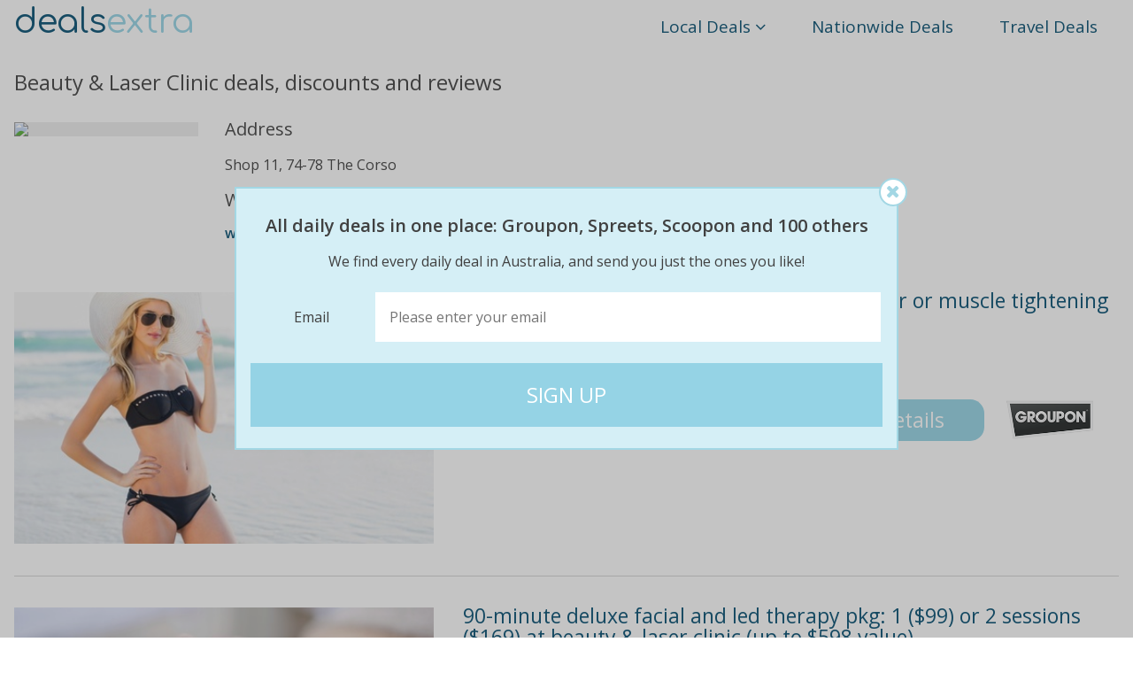

--- FILE ---
content_type: text/html
request_url: https://www.dealsextra.com.au/business/Beauty-_26-Laser-Clinic.php
body_size: 5387
content:
<!DOCTYPE html>
<html>
<head lang="en">
    <meta charset="utf-8">
    <meta http-equiv="X-UA-Compatible" content="IE=edge">
    <title>50%OFF Beauty & Laser Clinic deals, reviews, coupons,discounts</title>
    <meta name="description" content="Find all the daily deals for Beauty & Laser Clinic and other similar fitness deals">
    <meta name="viewport" content="width=device-width, initial-scale=1, maximum-scale=1">
    <link href='//fonts.googleapis.com/css?family=Open+Sans:600,400|Comfortaa:400' rel='stylesheet'
          type='text/css'>
    <link href="/css/font-awesome.min.css" rel="stylesheet">
    <link rel="stylesheet" href="/css/landing-page.15.css">
    <script src="/js/vendor/html5shiv-respond.min.js"></script>
</head><body>
<div class="wrap clearfix suggestions">
    <span>Beauty & Laser Clinic deals, here are some more similar deals:</span>
    <ul>
        <li>Chinese dining experience for two ($33) or four people ($66) at ginger shallots chinese cuisine (up to $130.80 value)&middot;<a href="/business/Ginger-Shallots-Chinese-Cuisine.php">Ginger Shallots Chinese Cuisine deals</a></li><li>From $4.50 for indian takeaway lunch at ginger spice indian restaurant (up to $9 value)&middot;<a href="/business/Ginger-Spice-Indian-Restaurant.php">Ginger Spice Indian Restaurant deals</a></li><li>Three-course indian dinner with sides and drinks in hindmarsh&middot;<a href="/business/Ginger_40Omni-Traditional-Indian-Cuisine.php">Ginger@Omni Traditional Indian Cuisine deals</a></li><li>Sleepwear worth dreaming of&middot;<a href="/business/Gingerlilly.php">Gingerlilly deals</a></li><li>Brekkie or lunch with a main and soft drink or large coffee each for one ($9) , two ($18) or four ($35)&middot;<a href="/business/Gingernut-Cafe.php">Gingernut Cafe deals</a></li>    </ul>
</div>

<header class="clearfix wrap" role='banner' itemscope itemtype='https://schema.org/WPHeader'>
    <div class="header">
        <p class="logo-text">
            <span class="d">d</span>
            <span class="deals">deals</span><span class="extra">extra</span>
        </p>
        <nav role="navigation" itemscope itemtype='https://schema.org/SiteNavigationElement'>
            <h1 class="hidden">Main Menu</h1>
            <ul class="navigation">
                <li class="level-1">
                    <a>
                        <span class="show-xsmall">Today's Deals</span>
                        <span class="hide-xsmall">Local Deals</span>
                        <i class="fa fa-angle-down"></i>
                    </a>
                    <ul>
                        <li class="level-2"><a href="/sydney.php">Sydney</a></li>
                        <li class="level-2"><a href="/melbourne.php">Melbourne</a></li>
                        <li class="level-2"><a href="/brisbane.php">Brisbane</a></li>
                        <li class="show-xsmall level-2"><a href="/national-deals">Nationwide</a></li>
                        <li class="show-xsmall level-2"><a href="/travel-deals">Travel</a></li>
                        <li class="level-2"><a href="/adelaide.php">Adelaide</a></li>
                        <li class="level-2"><a href="/perth.php">Perth</a></li>
                        <li class="level-2"><a href="/newcastle-deals">Newcastle</a></li>
                        <li class="level-2"><a href="/gold-coast-deals">Gold Coast</a></li>
                        <li class="level-2"><a href="/canberra-deals">Canberra</a></li>
                    </ul>
                </li>
                <li class="level-1 hide-xsmall"><a href="/national-deals">Nationwide Deals</a></li>
                <li class="level-1 hide-xsmall"><a href="/travel-deals">Travel Deals</a></li>
            </ul>
        </nav>
    </div>
</header>
<main class="wrap clearfix" role="main">
    <div class="main">
        <div class="business-details clearfix">
            <h1>Beauty & Laser Clinic deals, discounts and reviews</h1>
                            <img
                  src="https://maps.google.com/maps/api/staticmap?size=208x139&maptype=roadmap&markers=Shop 11, 74-78 The Corso&sensor=false&zoom=11&key=AIzaSyBzzolr_3GKBNmE7v6s5VoLhMcGrnxU0O8"
                  class="map"/>
                        <div class="secondary">
                                    <h2>Address</h2>
                    <p class="address">Shop 11, 74-78 The Corso</p>
                                                    <h2>Website</h2>
                    <a href="http://www.beautyandlaserclinic.com.au/" class="website">www.beautyandlaserclinic.com.au/</a>
                            </div>
        </div>
        <div class="deals-list">
            <ul>
            <li class="deal_info clearfix">
            <h3 class="title">
                $89 for two sessions of fat cavitation, lipo laser or muscle tightening treatment (up to $600 value)            </h3>

            <img src="https://img.grouponcdn.com/deal/3v3RSYTeTFMVaKJqGzCTFZxtSgbC/3v-1000x600/v1/t440x300.jpg" class="image"
                 onerror="handle_error_image(this)"/>

            <p class="description">Beautifying treatment which is designed to tone bodies</p>

            <div class="price-flow-container
                with-source">
                <div class="price-flow">
                                            <span class="original">$600</span>
                        <span class="saving">
                                        <span class="saving-percent">
                                            85% off</span>
                                        <i class="arrow fa fa-long-arrow-right"></i>
                                    </span>
                                        <span class="new">$89</span>
                </div>
                <div class="details-button">Details</div>
                <input type="hidden" name="deal-link" value="http://t.groupon.com.au/r?tsToken=AU_AFF_0_200246_207048_0&sid=a&url=https%3A%2F%2Fwww.groupon.com.au%2Fdeals%2Fbeauty-laser-clinic-1%3FCID%3DAU_AFF_5600_225_5383_1%26z%3Dskip%26sid%3Da%26utm_medium%3Dafl%26utm_campaign%3D200246%26mediaId%3D207048%26utm_source%3DGPN"/>
                <input type="hidden" name="city-val" value="sydney"/>
                                    <div class="deal-source">
                        <img src="/images/logos/groupon-trimmed.png"
                             alt="Deal provided by Groupon">
                    </div>
                            </div>
        </li>
            <li class="deal_info clearfix">
            <h3 class="title">
                90-minute deluxe facial and led therapy pkg: 1 ($99) or 2 sessions ($169) at beauty & laser clinic (up to $598 value)            </h3>

            <img src="https://img.grouponcdn.com/deal/b3auMWuoSEYdqfyedpEg/sV-1000x600/v1/t440x300.jpg" class="image"
                 onerror="handle_error_image(this)"/>

            <p class="description">Revitalise the skin with 1 or 2 pampering sessions featuring a deluxe facial & an led treatment, harnessing the revitalising power of light</p>

            <div class="price-flow-container
                with-source">
                <div class="price-flow">
                                            <span class="original">$299</span>
                        <span class="saving">
                                        <span class="saving-percent">
                                            66% off</span>
                                        <i class="arrow fa fa-long-arrow-right"></i>
                                    </span>
                                        <span class="new">$99</span>
                </div>
                <div class="details-button">Details</div>
                <input type="hidden" name="deal-link" value="http://t.groupon.com.au/r?tsToken=AU_AFF_0_200246_207048_0&sid=a&url=https%3A%2F%2Fwww.groupon.com.au%2Fdeals%2Fbeauty-laser-clinic-5%3FCID%3DAU_AFF_5600_225_5383_1%26z%3Dskip%26sid%3Da%26utm_medium%3Dafl%26utm_campaign%3D200246%26mediaId%3D207048%26utm_source%3DGPN"/>
                <input type="hidden" name="city-val" value="sydney"/>
                                    <div class="deal-source">
                        <img src="/images/logos/groupon-trimmed.png"
                             alt="Deal provided by Groupon">
                    </div>
                            </div>
        </li>
            <li class="deal_info clearfix">
            <h3 class="title">
                Eyebrow threading, shaping and tinting: one ($23) or two sessions ($43) at beauty & laser clinic (up to $100 value)            </h3>

            <img src="https://img.grouponcdn.com/iam/4YoF6uHE9mYeXHDEuudyk2X6hm6c/4Y-2048x1229/v1/t440x300.jpg" class="image"
                 onerror="handle_error_image(this)"/>

            <p class="description">Cut shapes with sharp brows achieved with threading and shaping and add a tint for a more polished look</p>

            <div class="price-flow-container
                with-source">
                <div class="price-flow">
                                            <span class="original">$50</span>
                        <span class="saving">
                                        <span class="saving-percent">
                                            54% off</span>
                                        <i class="arrow fa fa-long-arrow-right"></i>
                                    </span>
                                        <span class="new">$23</span>
                </div>
                <div class="details-button">Details</div>
                <input type="hidden" name="deal-link" value="http://t.groupon.com.au/r?tsToken=AU_AFF_0_200246_207048_0&sid=a&url=https%3A%2F%2Fwww.groupon.com.au%2Fdeals%2Fbeauty-laser-clinic-3%3FCID%3DAU_AFF_5600_225_5383_1%26z%3Dskip%26sid%3Da%26utm_medium%3Dafl%26utm_campaign%3D200246%26mediaId%3D207048%26utm_source%3DGPN"/>
                <input type="hidden" name="city-val" value="sydney"/>
                                    <div class="deal-source">
                        <img src="/images/logos/groupon-trimmed.png"
                             alt="Deal provided by Groupon">
                    </div>
                            </div>
        </li>
            <li class="deal_info clearfix">
            <h3 class="title">
                Fat cavitation, lipo laser & more: 2 ($89), 4 ($149) or 6 sessions ($199) at beauty & laser clinic (up to $1800 value)            </h3>

            <img src="https://img.grouponcdn.com/deal/3v3RSYTeTFMVaKJqGzCTFZxtSgbC/3v-1000x600/v1/t440x300.jpg" class="image"
                 onerror="handle_error_image(this)"/>

            <p class="description">Choose from three beautifying treatments that are designed to tone bodies; up to six sessions available</p>

            <div class="price-flow-container
                with-source">
                <div class="price-flow">
                                            <span class="original">$600</span>
                        <span class="saving">
                                        <span class="saving-percent">
                                            85% off</span>
                                        <i class="arrow fa fa-long-arrow-right"></i>
                                    </span>
                                        <span class="new">$89</span>
                </div>
                <div class="details-button">Details</div>
                <input type="hidden" name="deal-link" value="http://t.groupon.com.au/r?tsToken=AU_AFF_0_200246_207048_0&sid=a&url=https%3A%2F%2Fwww.groupon.com.au%2Fdeals%2Fbeauty-laser-clinic-1%3FCID%3DAU_AFF_5600_225_5383_1%26z%3Dskip%26sid%3Da%26utm_medium%3Dafl%26utm_campaign%3D200246%26mediaId%3D207048%26utm_source%3DGPN"/>
                <input type="hidden" name="city-val" value="sydney"/>
                                    <div class="deal-source">
                        <img src="/images/logos/groupon-trimmed.png"
                             alt="Deal provided by Groupon">
                    </div>
                            </div>
        </li>
            <li class="deal_info clearfix">
            <h3 class="title">
                One ($79), two ($129) or three sessions ($159) of laser face treatment at beauty & laser clinic (up to $900 value)            </h3>

            <img src="https://img.grouponcdn.com/deal/eCbf61MAWFpc7uehqJRn/yu-2048x1229/v1/t440x300.jpg" class="image"
                 onerror="handle_error_image(this)"/>

            <p class="description">Customers can make use of up to three sessions of laser face treatment, which include fine-line, pigmentation or spider vein reduction</p>

            <div class="price-flow-container
                with-source">
                <div class="price-flow">
                                            <span class="original">$300</span>
                        <span class="saving">
                                        <span class="saving-percent">
                                            73% off</span>
                                        <i class="arrow fa fa-long-arrow-right"></i>
                                    </span>
                                        <span class="new">$79</span>
                </div>
                <div class="details-button">Details</div>
                <input type="hidden" name="deal-link" value="http://t.groupon.com.au/r?tsToken=AU_AFF_0_200246_207048_0&sid=a&url=https%3A%2F%2Fwww.groupon.com.au%2Fdeals%2Fbeauty-laser-clinic-2-sydney%3FCID%3DAU_AFF_5600_225_5383_1%26z%3Dskip%26sid%3Da%26utm_medium%3Dafl%26utm_campaign%3D200246%26mediaId%3D207048%26utm_source%3DGPN"/>
                <input type="hidden" name="city-val" value="sydney"/>
                                    <div class="deal-source">
                        <img src="/images/logos/groupon-trimmed.png"
                             alt="Deal provided by Groupon">
                    </div>
                            </div>
        </li>
    </ul>
<script>
    function handle_error_image(e) {
        e.src = "[data-uri]";
    }
</script>
        </div>
    </div>
</main>

<footer class="clear" role="complementary" itemscope itemtype="https://schema.org/WPFooter">
    <div class="footer wrap-fullwidth clear">
        <nav role="navigation" itemscope itemtype='https://schema.org/SiteNavigationElement'>
            <ul class="menu-sections wrap">
                <li class="menu-section">
                    <p class="title">Deal Cities</p>
                    <ul class="menu">
                        <li><a href="/sydney.php">Sydney</a></li>
                        <li><a href="/melbourne.php">Melbourne</a></li>
                        <li><a href="/brisbane.php">Brisbane</a></li>
                        <li><a href="/adelaide.php">Adelaide</a></li>
                        <li><a href="/perth.php">Perth</a></li>
                    </ul>
                </li>
                <li class="menu-section">
                    <ul class="menu">
                        <li><a href="/travel-deals">Travel</a></li>
                        <li><a href="/national-deals">Nationwide</a></li>
                        <li><a href="/newcastle-deals">Newcastle</a></li>
                        <li><a href="/gold-coast-deals">Gold Coast</a></li>
                        <li><a href="/canberra-deals">Canberra</a></li>
                        <li><a target="_blank" href="http://www.dealsextra.co.uk">UK Deals</a></li>
                    </ul>
                </li>
                <li class="menu-section">
                    <p class="title">Company</p>
                    <ul class="menu">
                        <li><a href="/about">About</a></li>
                        <li><a href="/team">Team</a></li>
                        <li><a href="/contact">Contact</a></li>
                        <li><a href="/terms">Terms &amp; Conditions</a></li>
                    </ul>
                </li>
                <li class="menu-section">
                    <p class="title">Find us on</p>
                    <ul class="menu">
                        <li><a target="_blank" href="https://www.facebook.com/dailydealsEF">Facebook</a></li>
                        <li><a target="_blank" href="https://twitter.com/dailydealsextra">Twitter</a></li>
                        <li><a target="_blank" href="https://plus.google.com/+DealsextraAus">Google+</a></li>
                        <li><a target="_blank" href="http://conscioused.org/">Blog</a></li>
                    </ul>
                </li>
            </ul>
        </nav>
        <div class="copyright wrap">&copy; 2015 Deals Extra. All Rights Reserved.</div>
    </div>
</footer>
<div class="popunder-table clearfix" style="display:none" >
    <div class=" popunder-table-cell">
        <div class="popunder-viewport">
            <div class="close-button"><i class="fa fa-close"></i></div>
            <div class="popunder-page emailPage">
                <p class="heading">All daily deals in one place: Groupon, Spreets, Scoopon and 100 others</p>

                <p class="subheading-holder"><span class="subheading">We find every daily deal in Australia, and send you just the ones you like!</span>
                </p>

                <form>
                    <label for="email" class="email-label">Email</label>

                    <div class="email-positioner">
                        <input type="email" class="email" placeholder="Please enter your email"/>
                        <i class="fa fa-check correct email-validation"></i>
                        <i class="fa fa-close wrong email-validation"></i>
                    </div>
                    <p class="form-message error">Error Message</p>
                    <input type="submit" class="submit" value="Sign Up">
                </form>

                <p class="sign-in">Already a member? <a href="#" class="sign-in-link">Sign In</a></p>
            </div>
            <div class="popunder-page city-select-page" style="display:none;">
                <p class="heading">Please select your city</p>

                <form>
                    <select class="city-select">
                        <option disabled selected>Please select a city</option>
                        <option value="sydney">Sydney</option>
                        <option value="melbourne">Melbourne</option>
                        <option value="brisbane">Brisbane</option>
                        <option value="adelaide">Adelaide</option>
                        <option value="perth">Perth</option>
                        <option value="gold-coast">Gold Coast</option>
                        <option value="newcastle">Newcastle</option>
                        <option value="canberra">Canberra</option>
                    </select>

                    <p class="form-message error">Error Message</p>

                    <input type="submit" class="submit" value="Sign Up">
                </form>
            </div>
        </div>
    </div>
</div><script src="/js/landing_page.15.js"></script>
<script>
    (function(i,s,o,g,r,a,m){i['GoogleAnalyticsObject']=r;i[r]=i[r]||function(){
        (i[r].q=i[r].q||[]).push(arguments)},i[r].l=1*new Date();a=s.createElement(o),
        m=s.getElementsByTagName(o)[0];a.async=1;a.src=g;m.parentNode.insertBefore(a,m)
    })(window,document,'script','//www.google-analytics.com/analytics.js','ga');
    ga('create', 'UA-22584658-1', 'auto');
    ga('send', 'pageview');
</script>
</body>
</html>

--- FILE ---
content_type: application/javascript
request_url: https://www.dealsextra.com.au/js/landing_page.15.js
body_size: 40316
content:
function myDebounce(e,t,n){var r;return function(){var i=this,o=arguments,a=n&&!r;clearTimeout(r),r=setTimeout(function(){r=null,n||e.apply(i,o)},t),a&&e.apply(i,o)}}!function(e,t){"use strict";var n=function(e){if("object"!=typeof e.document)throw new Error("Cookies.js requires a `window` with a `document` object");var n=function(e,t,r){return 1===arguments.length?n.get(e):n.set(e,t,r)};return n._document=e.document,n._cacheKeyPrefix="cookey.",n._maxExpireDate=new Date("Fri, 31 Dec 9999 23:59:59 UTC"),n.defaults={path:"/",secure:!1},n.get=function(e){return n._cachedDocumentCookie!==n._document.cookie&&n._renewCache(),n._cache[n._cacheKeyPrefix+e]},n.set=function(e,r,i){return i=n._getExtendedOptions(i),i.expires=n._getExpiresDate(r===t?-1:i.expires),n._document.cookie=n._generateCookieString(e,r,i),n},n.expire=function(e,r){return n.set(e,t,r)},n._getExtendedOptions=function(e){return{path:e&&e.path||n.defaults.path,domain:e&&e.domain||n.defaults.domain,expires:e&&e.expires||n.defaults.expires,secure:e&&e.secure!==t?e.secure:n.defaults.secure}},n._isValidDate=function(e){return"[object Date]"===Object.prototype.toString.call(e)&&!isNaN(e.getTime())},n._getExpiresDate=function(e,t){if(t=t||new Date,"number"==typeof e?e=e===1/0?n._maxExpireDate:new Date(t.getTime()+1e3*e):"string"==typeof e&&(e=new Date(e)),e&&!n._isValidDate(e))throw new Error("`expires` parameter cannot be converted to a valid Date instance");return e},n._generateCookieString=function(e,t,n){var r=(e=(e=e.replace(/[^#$&+\^`|]/g,encodeURIComponent)).replace(/\(/g,"%28").replace(/\)/g,"%29"))+"="+(t=(t+"").replace(/[^!#$&-+\--:<-\[\]-~]/g,encodeURIComponent));return r+=(n=n||{}).path?";path="+n.path:"",r+=n.domain?";domain="+n.domain:"",r+=n.expires?";expires="+n.expires.toUTCString():"",r+=n.secure?";secure":""},n._getCacheFromString=function(e){for(var r={},i=e?e.split("; "):[],o=0;o<i.length;o++){var a=n._getKeyValuePairFromCookieString(i[o]);r[n._cacheKeyPrefix+a.key]===t&&(r[n._cacheKeyPrefix+a.key]=a.value)}return r},n._getKeyValuePairFromCookieString=function(e){var t=e.indexOf("=");return t=t<0?e.length:t,{key:decodeURIComponent(e.substr(0,t)),value:decodeURIComponent(e.substr(t+1))}},n._renewCache=function(){n._cache=n._getCacheFromString(n._document.cookie),n._cachedDocumentCookie=n._document.cookie},n._areEnabled=function(){var e="cookies.js",t="1"===n.set(e,1).get(e);return n.expire(e),t},n.enabled=n._areEnabled(),n},r="object"==typeof e.document?n(e):n;"function"==typeof define&&define.amd?define(function(){return r}):"object"==typeof exports?("object"==typeof module&&"object"==typeof module.exports&&(exports=module.exports=r),exports.Cookies=r):e.Cookies=r}("undefined"==typeof window?this:window),function(e,t){"object"==typeof module&&"object"==typeof module.exports?module.exports=e.document?t(e,!0):function(e){if(!e.document)throw new Error("jQuery requires a window with a document");return t(e)}:t(e)}("undefined"!=typeof window?window:this,function(e,t){function n(e){var t=e.length,n=J.type(e);return"function"!==n&&!J.isWindow(e)&&(!(1!==e.nodeType||!t)||("array"===n||0===t||"number"==typeof t&&t>0&&t-1 in e))}function r(e,t,n){if(J.isFunction(t))return J.grep(e,function(e,r){return!!t.call(e,r,e)!==n});if(t.nodeType)return J.grep(e,function(e){return e===t!==n});if("string"==typeof t){if(oe.test(t))return J.filter(t,e,n);t=J.filter(t,e)}return J.grep(e,function(e){return J.inArray(e,t)>=0!==n})}function i(e,t){do{e=e[t]}while(e&&1!==e.nodeType);return e}function o(){se.addEventListener?(se.removeEventListener("DOMContentLoaded",a,!1),e.removeEventListener("load",a,!1)):(se.detachEvent("onreadystatechange",a),e.detachEvent("onload",a))}function a(){(se.addEventListener||"load"===event.type||"complete"===se.readyState)&&(o(),J.ready())}function s(e,t,n){if(void 0===n&&1===e.nodeType){var r="data-"+t.replace(ve,"-$1").toLowerCase();if("string"==typeof(n=e.getAttribute(r))){try{n="true"===n||"false"!==n&&("null"===n?null:+n+""===n?+n:ge.test(n)?J.parseJSON(n):n)}catch(e){}J.data(e,t,n)}else n=void 0}return n}function l(e){var t;for(t in e)if(("data"!==t||!J.isEmptyObject(e[t]))&&"toJSON"!==t)return!1;return!0}function u(e,t,n,r){if(J.acceptData(e)){var i,o,a=J.expando,s=e.nodeType,l=s?J.cache:e,u=s?e[a]:e[a]&&a;if(u&&l[u]&&(r||l[u].data)||void 0!==n||"string"!=typeof t)return u||(u=s?e[a]=W.pop()||J.guid++:a),l[u]||(l[u]=s?{}:{toJSON:J.noop}),"object"!=typeof t&&"function"!=typeof t||(r?l[u]=J.extend(l[u],t):l[u].data=J.extend(l[u].data,t)),o=l[u],r||(o.data||(o.data={}),o=o.data),void 0!==n&&(o[J.camelCase(t)]=n),"string"==typeof t?null==(i=o[t])&&(i=o[J.camelCase(t)]):i=o,i}}function c(e,t,n){if(J.acceptData(e)){var r,i,o=e.nodeType,a=o?J.cache:e,s=o?e[J.expando]:J.expando;if(a[s]){if(t&&(r=n?a[s]:a[s].data)){i=(t=J.isArray(t)?t.concat(J.map(t,J.camelCase)):t in r?[t]:(t=J.camelCase(t))in r?[t]:t.split(" ")).length;for(;i--;)delete r[t[i]];if(n?!l(r):!J.isEmptyObject(r))return}(n||(delete a[s].data,l(a[s])))&&(o?J.cleanData([e],!0):G.deleteExpando||a!=a.window?delete a[s]:a[s]=null)}}}function d(){return!0}function f(){return!1}function p(){try{return se.activeElement}catch(e){}}function h(e){var t=De.split("|"),n=e.createDocumentFragment();if(n.createElement)for(;t.length;)n.createElement(t.pop());return n}function m(e,t){var n,r,i=0,o=typeof e.getElementsByTagName!==me?e.getElementsByTagName(t||"*"):typeof e.querySelectorAll!==me?e.querySelectorAll(t||"*"):void 0;if(!o)for(o=[],n=e.childNodes||e;null!=(r=n[i]);i++)!t||J.nodeName(r,t)?o.push(r):J.merge(o,m(r,t));return void 0===t||t&&J.nodeName(e,t)?J.merge([e],o):o}function g(e){Te.test(e.type)&&(e.defaultChecked=e.checked)}function v(e,t){return J.nodeName(e,"table")&&J.nodeName(11!==t.nodeType?t:t.firstChild,"tr")?e.getElementsByTagName("tbody")[0]||e.appendChild(e.ownerDocument.createElement("tbody")):e}function y(e){return e.type=(null!==J.find.attr(e,"type"))+"/"+e.type,e}function x(e){var t=Re.exec(e.type);return t?e.type=t[1]:e.removeAttribute("type"),e}function b(e,t){for(var n,r=0;null!=(n=e[r]);r++)J._data(n,"globalEval",!t||J._data(t[r],"globalEval"))}function w(e,t){if(1===t.nodeType&&J.hasData(e)){var n,r,i,o=J._data(e),a=J._data(t,o),s=o.events;if(s){delete a.handle,a.events={};for(n in s)for(r=0,i=s[n].length;r<i;r++)J.event.add(t,n,s[n][r])}a.data&&(a.data=J.extend({},a.data))}}function T(e,t){var n,r,i;if(1===t.nodeType){if(n=t.nodeName.toLowerCase(),!G.noCloneEvent&&t[J.expando]){i=J._data(t);for(r in i.events)J.removeEvent(t,r,i.handle);t.removeAttribute(J.expando)}"script"===n&&t.text!==e.text?(y(t).text=e.text,x(t)):"object"===n?(t.parentNode&&(t.outerHTML=e.outerHTML),G.html5Clone&&e.innerHTML&&!J.trim(t.innerHTML)&&(t.innerHTML=e.innerHTML)):"input"===n&&Te.test(e.type)?(t.defaultChecked=t.checked=e.checked,t.value!==e.value&&(t.value=e.value)):"option"===n?t.defaultSelected=t.selected=e.defaultSelected:"input"!==n&&"textarea"!==n||(t.defaultValue=e.defaultValue)}}function C(t,n){var r,i=J(n.createElement(t)).appendTo(n.body),o=e.getDefaultComputedStyle&&(r=e.getDefaultComputedStyle(i[0]))?r.display:J.css(i[0],"display");return i.detach(),o}function k(e){var t=se,n=ze[e];return n||("none"!==(n=C(e,t))&&n||((t=((Ie=(Ie||J("<iframe frameborder='0' width='0' height='0'/>")).appendTo(t.documentElement))[0].contentWindow||Ie[0].contentDocument).document).write(),t.close(),n=C(e,t),Ie.detach()),ze[e]=n),n}function E(e,t){return{get:function(){var n=e();if(null!=n){if(!n)return(this.get=t).apply(this,arguments);delete this.get}}}}function N(e,t){if(t in e)return t;for(var n=t.charAt(0).toUpperCase()+t.slice(1),r=t,i=rt.length;i--;)if((t=rt[i]+n)in e)return t;return r}function S(e,t){for(var n,r,i,o=[],a=0,s=e.length;a<s;a++)(r=e[a]).style&&(o[a]=J._data(r,"olddisplay"),n=r.style.display,t?(o[a]||"none"!==n||(r.style.display=""),""===r.style.display&&be(r)&&(o[a]=J._data(r,"olddisplay",k(r.nodeName)))):(i=be(r),(n&&"none"!==n||!i)&&J._data(r,"olddisplay",i?n:J.css(r,"display"))));for(a=0;a<s;a++)(r=e[a]).style&&(t&&"none"!==r.style.display&&""!==r.style.display||(r.style.display=t?o[a]||"":"none"));return e}function D(e,t,n){var r=Ze.exec(t);return r?Math.max(0,r[1]-(n||0))+(r[2]||"px"):t}function A(e,t,n,r,i){for(var o=n===(r?"border":"content")?4:"width"===t?1:0,a=0;o<4;o+=2)"margin"===n&&(a+=J.css(e,n+xe[o],!0,i)),r?("content"===n&&(a-=J.css(e,"padding"+xe[o],!0,i)),"margin"!==n&&(a-=J.css(e,"border"+xe[o]+"Width",!0,i))):(a+=J.css(e,"padding"+xe[o],!0,i),"padding"!==n&&(a+=J.css(e,"border"+xe[o]+"Width",!0,i)));return a}function j(e,t,n){var r=!0,i="width"===t?e.offsetWidth:e.offsetHeight,o=Xe(e),a=G.boxSizing&&"border-box"===J.css(e,"boxSizing",!1,o);if(i<=0||null==i){if(((i=Ue(e,t,o))<0||null==i)&&(i=e.style[t]),Ke.test(i))return i;r=a&&(G.boxSizingReliable()||i===e.style[t]),i=parseFloat(i)||0}return i+A(e,t,n||(a?"border":"content"),r,o)+"px"}function _(e,t,n,r,i){return new _.prototype.init(e,t,n,r,i)}function L(){return setTimeout(function(){it=void 0}),it=J.now()}function H(e,t){var n,r={height:e},i=0;for(t=t?1:0;i<4;i+=2-t)r["margin"+(n=xe[i])]=r["padding"+n]=e;return t&&(r.opacity=r.width=e),r}function q(e,t,n){for(var r,i=(ct[t]||[]).concat(ct["*"]),o=0,a=i.length;o<a;o++)if(r=i[o].call(n,t,e))return r}function F(e,t,n){var r,i,o=0,a=ut.length,s=J.Deferred().always(function(){delete l.elem}),l=function(){if(i)return!1;for(var t=it||L(),n=Math.max(0,u.startTime+u.duration-t),r=1-(n/u.duration||0),o=0,a=u.tweens.length;o<a;o++)u.tweens[o].run(r);return s.notifyWith(e,[u,r,n]),r<1&&a?n:(s.resolveWith(e,[u]),!1)},u=s.promise({elem:e,props:J.extend({},t),opts:J.extend(!0,{specialEasing:{}},n),originalProperties:t,originalOptions:n,startTime:it||L(),duration:n.duration,tweens:[],createTween:function(t,n){var r=J.Tween(e,u.opts,t,n,u.opts.specialEasing[t]||u.opts.easing);return u.tweens.push(r),r},stop:function(t){var n=0,r=t?u.tweens.length:0;if(i)return this;for(i=!0;n<r;n++)u.tweens[n].run(1);return t?s.resolveWith(e,[u,t]):s.rejectWith(e,[u,t]),this}}),c=u.props;for(!function(e,t){var n,r,i,o,a;for(n in e)if(r=J.camelCase(n),i=t[r],o=e[n],J.isArray(o)&&(i=o[1],o=e[n]=o[0]),n!==r&&(e[r]=o,delete e[n]),(a=J.cssHooks[r])&&"expand"in a){o=a.expand(o),delete e[r];for(n in o)n in e||(e[n]=o[n],t[n]=i)}else t[r]=i}(c,u.opts.specialEasing);o<a;o++)if(r=ut[o].call(u,e,c,u.opts))return r;return J.map(c,q,u),J.isFunction(u.opts.start)&&u.opts.start.call(e,u),J.fx.timer(J.extend(l,{elem:e,anim:u,queue:u.opts.queue})),u.progress(u.opts.progress).done(u.opts.done,u.opts.complete).fail(u.opts.fail).always(u.opts.always)}function P(e){return function(t,n){"string"!=typeof t&&(n=t,t="*");var r,i=0,o=t.toLowerCase().match(de)||[];if(J.isFunction(n))for(;r=o[i++];)"+"===r.charAt(0)?(r=r.slice(1)||"*",(e[r]=e[r]||[]).unshift(n)):(e[r]=e[r]||[]).push(n)}}function O(e,t,n,r){function i(s){var l;return o[s]=!0,J.each(e[s]||[],function(e,s){var u=s(t,n,r);return"string"!=typeof u||a||o[u]?a?!(l=u):void 0:(t.dataTypes.unshift(u),i(u),!1)}),l}var o={},a=e===Ht;return i(t.dataTypes[0])||!o["*"]&&i("*")}function M(e,t){var n,r,i=J.ajaxSettings.flatOptions||{};for(r in t)void 0!==t[r]&&((i[r]?e:n||(n={}))[r]=t[r]);return n&&J.extend(!0,e,n),e}function R(e,t,n,r){var i;if(J.isArray(t))J.each(t,function(t,i){n||Pt.test(e)?r(e,i):R(e+"["+("object"==typeof i?t:"")+"]",i,n,r)});else if(n||"object"!==J.type(t))r(e,t);else for(i in t)R(e+"["+i+"]",t[i],n,r)}function B(){try{return new e.XMLHttpRequest}catch(e){}}function $(e){return J.isWindow(e)?e:9===e.nodeType&&(e.defaultView||e.parentWindow)}var W=[],I=W.slice,z=W.concat,X=W.push,U=W.indexOf,V={},K=V.toString,Y=V.hasOwnProperty,G={},J=function(e,t){return new J.fn.init(e,t)},Q=/^[\s\uFEFF\xA0]+|[\s\uFEFF\xA0]+$/g,Z=/^-ms-/,ee=/-([\da-z])/gi,te=function(e,t){return t.toUpperCase()};J.fn=J.prototype={jquery:"1.11.2",constructor:J,selector:"",length:0,toArray:function(){return I.call(this)},get:function(e){return null!=e?e<0?this[e+this.length]:this[e]:I.call(this)},pushStack:function(e){var t=J.merge(this.constructor(),e);return t.prevObject=this,t.context=this.context,t},each:function(e,t){return J.each(this,e,t)},map:function(e){return this.pushStack(J.map(this,function(t,n){return e.call(t,n,t)}))},slice:function(){return this.pushStack(I.apply(this,arguments))},first:function(){return this.eq(0)},last:function(){return this.eq(-1)},eq:function(e){var t=this.length,n=+e+(e<0?t:0);return this.pushStack(n>=0&&n<t?[this[n]]:[])},end:function(){return this.prevObject||this.constructor(null)},push:X,sort:W.sort,splice:W.splice},J.extend=J.fn.extend=function(){var e,t,n,r,i,o,a=arguments[0]||{},s=1,l=arguments.length,u=!1;for("boolean"==typeof a&&(u=a,a=arguments[s]||{},s++),"object"==typeof a||J.isFunction(a)||(a={}),s===l&&(a=this,s--);s<l;s++)if(null!=(i=arguments[s]))for(r in i)e=a[r],a!==(n=i[r])&&(u&&n&&(J.isPlainObject(n)||(t=J.isArray(n)))?(t?(t=!1,o=e&&J.isArray(e)?e:[]):o=e&&J.isPlainObject(e)?e:{},a[r]=J.extend(u,o,n)):void 0!==n&&(a[r]=n));return a},J.extend({expando:"jQuery"+("1.11.2"+Math.random()).replace(/\D/g,""),isReady:!0,error:function(e){throw new Error(e)},noop:function(){},isFunction:function(e){return"function"===J.type(e)},isArray:Array.isArray||function(e){return"array"===J.type(e)},isWindow:function(e){return null!=e&&e==e.window},isNumeric:function(e){return!J.isArray(e)&&e-parseFloat(e)+1>=0},isEmptyObject:function(e){var t;for(t in e)return!1;return!0},isPlainObject:function(e){var t;if(!e||"object"!==J.type(e)||e.nodeType||J.isWindow(e))return!1;try{if(e.constructor&&!Y.call(e,"constructor")&&!Y.call(e.constructor.prototype,"isPrototypeOf"))return!1}catch(e){return!1}if(G.ownLast)for(t in e)return Y.call(e,t);for(t in e);return void 0===t||Y.call(e,t)},type:function(e){return null==e?e+"":"object"==typeof e||"function"==typeof e?V[K.call(e)]||"object":typeof e},globalEval:function(t){t&&J.trim(t)&&(e.execScript||function(t){e.eval.call(e,t)})(t)},camelCase:function(e){return e.replace(Z,"ms-").replace(ee,te)},nodeName:function(e,t){return e.nodeName&&e.nodeName.toLowerCase()===t.toLowerCase()},each:function(e,t,r){var i=0,o=e.length,a=n(e);if(r){if(a)for(;i<o&&!1!==t.apply(e[i],r);i++);else for(i in e)if(!1===t.apply(e[i],r))break}else if(a)for(;i<o&&!1!==t.call(e[i],i,e[i]);i++);else for(i in e)if(!1===t.call(e[i],i,e[i]))break;return e},trim:function(e){return null==e?"":(e+"").replace(Q,"")},makeArray:function(e,t){var r=t||[];return null!=e&&(n(Object(e))?J.merge(r,"string"==typeof e?[e]:e):X.call(r,e)),r},inArray:function(e,t,n){var r;if(t){if(U)return U.call(t,e,n);for(r=t.length,n=n?n<0?Math.max(0,r+n):n:0;n<r;n++)if(n in t&&t[n]===e)return n}return-1},merge:function(e,t){for(var n=+t.length,r=0,i=e.length;r<n;)e[i++]=t[r++];if(n!=n)for(;void 0!==t[r];)e[i++]=t[r++];return e.length=i,e},grep:function(e,t,n){for(var r=[],i=0,o=e.length,a=!n;i<o;i++)!t(e[i],i)!==a&&r.push(e[i]);return r},map:function(e,t,r){var i,o=0,a=e.length,s=[];if(n(e))for(;o<a;o++)null!=(i=t(e[o],o,r))&&s.push(i);else for(o in e)null!=(i=t(e[o],o,r))&&s.push(i);return z.apply([],s)},guid:1,proxy:function(e,t){var n,r,i;if("string"==typeof t&&(i=e[t],t=e,e=i),J.isFunction(e))return n=I.call(arguments,2),r=function(){return e.apply(t||this,n.concat(I.call(arguments)))},r.guid=e.guid=e.guid||J.guid++,r},now:function(){return+new Date},support:G}),J.each("Boolean Number String Function Array Date RegExp Object Error".split(" "),function(e,t){V["[object "+t+"]"]=t.toLowerCase()});var ne=function(e){function t(e,t,n,r){var i,o,a,s,l,u,d,p,h,m;if((t?t.ownerDocument||t:M)!==j&&A(t),t=t||j,n=n||[],s=t.nodeType,"string"!=typeof e||!e||1!==s&&9!==s&&11!==s)return n;if(!r&&L){if(11!==s&&(i=ge.exec(e)))if(a=i[1]){if(9===s){if(!(o=t.getElementById(a))||!o.parentNode)return n;if(o.id===a)return n.push(o),n}else if(t.ownerDocument&&(o=t.ownerDocument.getElementById(a))&&P(t,o)&&o.id===a)return n.push(o),n}else{if(i[2])return G.apply(n,t.getElementsByTagName(e)),n;if((a=i[3])&&x.getElementsByClassName)return G.apply(n,t.getElementsByClassName(a)),n}if(x.qsa&&(!H||!H.test(e))){if(p=d=O,h=t,m=1!==s&&e,1===s&&"object"!==t.nodeName.toLowerCase()){for(u=C(e),(d=t.getAttribute("id"))?p=d.replace(ye,"\\$&"):t.setAttribute("id",p),p="[id='"+p+"'] ",l=u.length;l--;)u[l]=p+f(u[l]);h=ve.test(e)&&c(t.parentNode)||t,m=u.join(",")}if(m)try{return G.apply(n,h.querySelectorAll(m)),n}catch(e){}finally{d||t.removeAttribute("id")}}}return E(e.replace(ae,"$1"),t,n,r)}function n(){function e(n,r){return t.push(n+" ")>b.cacheLength&&delete e[t.shift()],e[n+" "]=r}var t=[];return e}function r(e){return e[O]=!0,e}function i(e){var t=j.createElement("div");try{return!!e(t)}catch(e){return!1}finally{t.parentNode&&t.parentNode.removeChild(t),t=null}}function o(e,t){for(var n=e.split("|"),r=e.length;r--;)b.attrHandle[n[r]]=t}function a(e,t){var n=t&&e,r=n&&1===e.nodeType&&1===t.nodeType&&(~t.sourceIndex||X)-(~e.sourceIndex||X);if(r)return r;if(n)for(;n=n.nextSibling;)if(n===t)return-1;return e?1:-1}function s(e){return function(t){return"input"===t.nodeName.toLowerCase()&&t.type===e}}function l(e){return function(t){var n=t.nodeName.toLowerCase();return("input"===n||"button"===n)&&t.type===e}}function u(e){return r(function(t){return t=+t,r(function(n,r){for(var i,o=e([],n.length,t),a=o.length;a--;)n[i=o[a]]&&(n[i]=!(r[i]=n[i]))})})}function c(e){return e&&void 0!==e.getElementsByTagName&&e}function d(){}function f(e){for(var t=0,n=e.length,r="";t<n;t++)r+=e[t].value;return r}function p(e,t,n){var r=t.dir,i=n&&"parentNode"===r,o=B++;return t.first?function(t,n,o){for(;t=t[r];)if(1===t.nodeType||i)return e(t,n,o)}:function(t,n,a){var s,l,u=[R,o];if(a){for(;t=t[r];)if((1===t.nodeType||i)&&e(t,n,a))return!0}else for(;t=t[r];)if(1===t.nodeType||i){if(l=t[O]||(t[O]={}),(s=l[r])&&s[0]===R&&s[1]===o)return u[2]=s[2];if(l[r]=u,u[2]=e(t,n,a))return!0}}}function h(e){return e.length>1?function(t,n,r){for(var i=e.length;i--;)if(!e[i](t,n,r))return!1;return!0}:e[0]}function m(e,t,n,r,i){for(var o,a=[],s=0,l=e.length,u=null!=t;s<l;s++)(o=e[s])&&(n&&!n(o,r,i)||(a.push(o),u&&t.push(s)));return a}function g(e,n,i,o,a,s){return o&&!o[O]&&(o=g(o)),a&&!a[O]&&(a=g(a,s)),r(function(r,s,l,u){var c,d,f,p=[],h=[],g=s.length,v=r||function(e,n,r){for(var i=0,o=n.length;i<o;i++)t(e,n[i],r);return r}(n||"*",l.nodeType?[l]:l,[]),y=!e||!r&&n?v:m(v,p,e,l,u),x=i?a||(r?e:g||o)?[]:s:y;if(i&&i(y,x,l,u),o)for(c=m(x,h),o(c,[],l,u),d=c.length;d--;)(f=c[d])&&(x[h[d]]=!(y[h[d]]=f));if(r){if(a||e){if(a){for(c=[],d=x.length;d--;)(f=x[d])&&c.push(y[d]=f);a(null,x=[],c,u)}for(d=x.length;d--;)(f=x[d])&&(c=a?Q(r,f):p[d])>-1&&(r[c]=!(s[c]=f))}}else x=m(x===s?x.splice(g,x.length):x),a?a(null,s,x,u):G.apply(s,x)})}function v(e){for(var t,n,r,i=e.length,o=b.relative[e[0].type],a=o||b.relative[" "],s=o?1:0,l=p(function(e){return e===t},a,!0),u=p(function(e){return Q(t,e)>-1},a,!0),c=[function(e,n,r){var i=!o&&(r||n!==N)||((t=n).nodeType?l(e,n,r):u(e,n,r));return t=null,i}];s<i;s++)if(n=b.relative[e[s].type])c=[p(h(c),n)];else{if((n=b.filter[e[s].type].apply(null,e[s].matches))[O]){for(r=++s;r<i&&!b.relative[e[r].type];r++);return g(s>1&&h(c),s>1&&f(e.slice(0,s-1).concat({value:" "===e[s-2].type?"*":""})).replace(ae,"$1"),n,s<r&&v(e.slice(s,r)),r<i&&v(e=e.slice(r)),r<i&&f(e))}c.push(n)}return h(c)}var y,x,b,w,T,C,k,E,N,S,D,A,j,_,L,H,q,F,P,O="sizzle"+1*new Date,M=e.document,R=0,B=0,$=n(),W=n(),I=n(),z=function(e,t){return e===t&&(D=!0),0},X=1<<31,U={}.hasOwnProperty,V=[],K=V.pop,Y=V.push,G=V.push,J=V.slice,Q=function(e,t){for(var n=0,r=e.length;n<r;n++)if(e[n]===t)return n;return-1},Z="checked|selected|async|autofocus|autoplay|controls|defer|disabled|hidden|ismap|loop|multiple|open|readonly|required|scoped",ee="[\\x20\\t\\r\\n\\f]",te="(?:\\\\.|[\\w-]|[^\\x00-\\xa0])+",ne=te.replace("w","w#"),re="\\["+ee+"*("+te+")(?:"+ee+"*([*^$|!~]?=)"+ee+"*(?:'((?:\\\\.|[^\\\\'])*)'|\"((?:\\\\.|[^\\\\\"])*)\"|("+ne+"))|)"+ee+"*\\]",ie=":("+te+")(?:\\((('((?:\\\\.|[^\\\\'])*)'|\"((?:\\\\.|[^\\\\\"])*)\")|((?:\\\\.|[^\\\\()[\\]]|"+re+")*)|.*)\\)|)",oe=new RegExp(ee+"+","g"),ae=new RegExp("^"+ee+"+|((?:^|[^\\\\])(?:\\\\.)*)"+ee+"+$","g"),se=new RegExp("^"+ee+"*,"+ee+"*"),le=new RegExp("^"+ee+"*([>+~]|"+ee+")"+ee+"*"),ue=new RegExp("="+ee+"*([^\\]'\"]*?)"+ee+"*\\]","g"),ce=new RegExp(ie),de=new RegExp("^"+ne+"$"),fe={ID:new RegExp("^#("+te+")"),CLASS:new RegExp("^\\.("+te+")"),TAG:new RegExp("^("+te.replace("w","w*")+")"),ATTR:new RegExp("^"+re),PSEUDO:new RegExp("^"+ie),CHILD:new RegExp("^:(only|first|last|nth|nth-last)-(child|of-type)(?:\\("+ee+"*(even|odd|(([+-]|)(\\d*)n|)"+ee+"*(?:([+-]|)"+ee+"*(\\d+)|))"+ee+"*\\)|)","i"),bool:new RegExp("^(?:"+Z+")$","i"),needsContext:new RegExp("^"+ee+"*[>+~]|:(even|odd|eq|gt|lt|nth|first|last)(?:\\("+ee+"*((?:-\\d)?\\d*)"+ee+"*\\)|)(?=[^-]|$)","i")},pe=/^(?:input|select|textarea|button)$/i,he=/^h\d$/i,me=/^[^{]+\{\s*\[native \w/,ge=/^(?:#([\w-]+)|(\w+)|\.([\w-]+))$/,ve=/[+~]/,ye=/'|\\/g,xe=new RegExp("\\\\([\\da-f]{1,6}"+ee+"?|("+ee+")|.)","ig"),be=function(e,t,n){var r="0x"+t-65536;return r!=r||n?t:r<0?String.fromCharCode(r+65536):String.fromCharCode(r>>10|55296,1023&r|56320)},we=function(){A()};try{G.apply(V=J.call(M.childNodes),M.childNodes),V[M.childNodes.length].nodeType}catch(e){G={apply:V.length?function(e,t){Y.apply(e,J.call(t))}:function(e,t){for(var n=e.length,r=0;e[n++]=t[r++];);e.length=n-1}}}x=t.support={},T=t.isXML=function(e){var t=e&&(e.ownerDocument||e).documentElement;return!!t&&"HTML"!==t.nodeName},A=t.setDocument=function(e){var t,n,r=e?e.ownerDocument||e:M;return r!==j&&9===r.nodeType&&r.documentElement?(j=r,_=r.documentElement,(n=r.defaultView)&&n!==n.top&&(n.addEventListener?n.addEventListener("unload",we,!1):n.attachEvent&&n.attachEvent("onunload",we)),L=!T(r),x.attributes=i(function(e){return e.className="i",!e.getAttribute("className")}),x.getElementsByTagName=i(function(e){return e.appendChild(r.createComment("")),!e.getElementsByTagName("*").length}),x.getElementsByClassName=me.test(r.getElementsByClassName),x.getById=i(function(e){return _.appendChild(e).id=O,!r.getElementsByName||!r.getElementsByName(O).length}),x.getById?(b.find.ID=function(e,t){if(void 0!==t.getElementById&&L){var n=t.getElementById(e);return n&&n.parentNode?[n]:[]}},b.filter.ID=function(e){var t=e.replace(xe,be);return function(e){return e.getAttribute("id")===t}}):(delete b.find.ID,b.filter.ID=function(e){var t=e.replace(xe,be);return function(e){var n=void 0!==e.getAttributeNode&&e.getAttributeNode("id");return n&&n.value===t}}),b.find.TAG=x.getElementsByTagName?function(e,t){return void 0!==t.getElementsByTagName?t.getElementsByTagName(e):x.qsa?t.querySelectorAll(e):void 0}:function(e,t){var n,r=[],i=0,o=t.getElementsByTagName(e);if("*"===e){for(;n=o[i++];)1===n.nodeType&&r.push(n);return r}return o},b.find.CLASS=x.getElementsByClassName&&function(e,t){if(L)return t.getElementsByClassName(e)},q=[],H=[],(x.qsa=me.test(r.querySelectorAll))&&(i(function(e){_.appendChild(e).innerHTML="<a id='"+O+"'></a><select id='"+O+"-\f]' msallowcapture=''><option selected=''></option></select>",e.querySelectorAll("[msallowcapture^='']").length&&H.push("[*^$]="+ee+"*(?:''|\"\")"),e.querySelectorAll("[selected]").length||H.push("\\["+ee+"*(?:value|"+Z+")"),e.querySelectorAll("[id~="+O+"-]").length||H.push("~="),e.querySelectorAll(":checked").length||H.push(":checked"),e.querySelectorAll("a#"+O+"+*").length||H.push(".#.+[+~]")}),i(function(e){var t=r.createElement("input");t.setAttribute("type","hidden"),e.appendChild(t).setAttribute("name","D"),e.querySelectorAll("[name=d]").length&&H.push("name"+ee+"*[*^$|!~]?="),e.querySelectorAll(":enabled").length||H.push(":enabled",":disabled"),e.querySelectorAll("*,:x"),H.push(",.*:")})),(x.matchesSelector=me.test(F=_.matches||_.webkitMatchesSelector||_.mozMatchesSelector||_.oMatchesSelector||_.msMatchesSelector))&&i(function(e){x.disconnectedMatch=F.call(e,"div"),F.call(e,"[s!='']:x"),q.push("!=",ie)}),H=H.length&&new RegExp(H.join("|")),q=q.length&&new RegExp(q.join("|")),t=me.test(_.compareDocumentPosition),P=t||me.test(_.contains)?function(e,t){var n=9===e.nodeType?e.documentElement:e,r=t&&t.parentNode;return e===r||!(!r||1!==r.nodeType||!(n.contains?n.contains(r):e.compareDocumentPosition&&16&e.compareDocumentPosition(r)))}:function(e,t){if(t)for(;t=t.parentNode;)if(t===e)return!0;return!1},z=t?function(e,t){if(e===t)return D=!0,0;var n=!e.compareDocumentPosition-!t.compareDocumentPosition;return n||(1&(n=(e.ownerDocument||e)===(t.ownerDocument||t)?e.compareDocumentPosition(t):1)||!x.sortDetached&&t.compareDocumentPosition(e)===n?e===r||e.ownerDocument===M&&P(M,e)?-1:t===r||t.ownerDocument===M&&P(M,t)?1:S?Q(S,e)-Q(S,t):0:4&n?-1:1)}:function(e,t){if(e===t)return D=!0,0;var n,i=0,o=e.parentNode,s=t.parentNode,l=[e],u=[t];if(!o||!s)return e===r?-1:t===r?1:o?-1:s?1:S?Q(S,e)-Q(S,t):0;if(o===s)return a(e,t);for(n=e;n=n.parentNode;)l.unshift(n);for(n=t;n=n.parentNode;)u.unshift(n);for(;l[i]===u[i];)i++;return i?a(l[i],u[i]):l[i]===M?-1:u[i]===M?1:0},r):j},t.matches=function(e,n){return t(e,null,null,n)},t.matchesSelector=function(e,n){if((e.ownerDocument||e)!==j&&A(e),n=n.replace(ue,"='$1']"),x.matchesSelector&&L&&(!q||!q.test(n))&&(!H||!H.test(n)))try{var r=F.call(e,n);if(r||x.disconnectedMatch||e.document&&11!==e.document.nodeType)return r}catch(e){}return t(n,j,null,[e]).length>0},t.contains=function(e,t){return(e.ownerDocument||e)!==j&&A(e),P(e,t)},t.attr=function(e,t){(e.ownerDocument||e)!==j&&A(e);var n=b.attrHandle[t.toLowerCase()],r=n&&U.call(b.attrHandle,t.toLowerCase())?n(e,t,!L):void 0;return void 0!==r?r:x.attributes||!L?e.getAttribute(t):(r=e.getAttributeNode(t))&&r.specified?r.value:null},t.error=function(e){throw new Error("Syntax error, unrecognized expression: "+e)},t.uniqueSort=function(e){var t,n=[],r=0,i=0;if(D=!x.detectDuplicates,S=!x.sortStable&&e.slice(0),e.sort(z),D){for(;t=e[i++];)t===e[i]&&(r=n.push(i));for(;r--;)e.splice(n[r],1)}return S=null,e},w=t.getText=function(e){var t,n="",r=0,i=e.nodeType;if(i){if(1===i||9===i||11===i){if("string"==typeof e.textContent)return e.textContent;for(e=e.firstChild;e;e=e.nextSibling)n+=w(e)}else if(3===i||4===i)return e.nodeValue}else for(;t=e[r++];)n+=w(t);return n},(b=t.selectors={cacheLength:50,createPseudo:r,match:fe,attrHandle:{},find:{},relative:{">":{dir:"parentNode",first:!0}," ":{dir:"parentNode"},"+":{dir:"previousSibling",first:!0},"~":{dir:"previousSibling"}},preFilter:{ATTR:function(e){return e[1]=e[1].replace(xe,be),e[3]=(e[3]||e[4]||e[5]||"").replace(xe,be),"~="===e[2]&&(e[3]=" "+e[3]+" "),e.slice(0,4)},CHILD:function(e){return e[1]=e[1].toLowerCase(),"nth"===e[1].slice(0,3)?(e[3]||t.error(e[0]),e[4]=+(e[4]?e[5]+(e[6]||1):2*("even"===e[3]||"odd"===e[3])),e[5]=+(e[7]+e[8]||"odd"===e[3])):e[3]&&t.error(e[0]),e},PSEUDO:function(e){var t,n=!e[6]&&e[2];return fe.CHILD.test(e[0])?null:(e[3]?e[2]=e[4]||e[5]||"":n&&ce.test(n)&&(t=C(n,!0))&&(t=n.indexOf(")",n.length-t)-n.length)&&(e[0]=e[0].slice(0,t),e[2]=n.slice(0,t)),e.slice(0,3))}},filter:{TAG:function(e){var t=e.replace(xe,be).toLowerCase();return"*"===e?function(){return!0}:function(e){return e.nodeName&&e.nodeName.toLowerCase()===t}},CLASS:function(e){var t=$[e+" "];return t||(t=new RegExp("(^|"+ee+")"+e+"("+ee+"|$)"))&&$(e,function(e){return t.test("string"==typeof e.className&&e.className||void 0!==e.getAttribute&&e.getAttribute("class")||"")})},ATTR:function(e,n,r){return function(i){var o=t.attr(i,e);return null==o?"!="===n:!n||(o+="","="===n?o===r:"!="===n?o!==r:"^="===n?r&&0===o.indexOf(r):"*="===n?r&&o.indexOf(r)>-1:"$="===n?r&&o.slice(-r.length)===r:"~="===n?(" "+o.replace(oe," ")+" ").indexOf(r)>-1:"|="===n&&(o===r||o.slice(0,r.length+1)===r+"-"))}},CHILD:function(e,t,n,r,i){var o="nth"!==e.slice(0,3),a="last"!==e.slice(-4),s="of-type"===t;return 1===r&&0===i?function(e){return!!e.parentNode}:function(t,n,l){var u,c,d,f,p,h,m=o!==a?"nextSibling":"previousSibling",g=t.parentNode,v=s&&t.nodeName.toLowerCase(),y=!l&&!s;if(g){if(o){for(;m;){for(d=t;d=d[m];)if(s?d.nodeName.toLowerCase()===v:1===d.nodeType)return!1;h=m="only"===e&&!h&&"nextSibling"}return!0}if(h=[a?g.firstChild:g.lastChild],a&&y){for(p=(u=(c=g[O]||(g[O]={}))[e]||[])[0]===R&&u[1],f=u[0]===R&&u[2],d=p&&g.childNodes[p];d=++p&&d&&d[m]||(f=p=0)||h.pop();)if(1===d.nodeType&&++f&&d===t){c[e]=[R,p,f];break}}else if(y&&(u=(t[O]||(t[O]={}))[e])&&u[0]===R)f=u[1];else for(;(d=++p&&d&&d[m]||(f=p=0)||h.pop())&&((s?d.nodeName.toLowerCase()!==v:1!==d.nodeType)||!++f||(y&&((d[O]||(d[O]={}))[e]=[R,f]),d!==t)););return(f-=i)===r||f%r==0&&f/r>=0}}},PSEUDO:function(e,n){var i,o=b.pseudos[e]||b.setFilters[e.toLowerCase()]||t.error("unsupported pseudo: "+e);return o[O]?o(n):o.length>1?(i=[e,e,"",n],b.setFilters.hasOwnProperty(e.toLowerCase())?r(function(e,t){for(var r,i=o(e,n),a=i.length;a--;)e[r=Q(e,i[a])]=!(t[r]=i[a])}):function(e){return o(e,0,i)}):o}},pseudos:{not:r(function(e){var t=[],n=[],i=k(e.replace(ae,"$1"));return i[O]?r(function(e,t,n,r){for(var o,a=i(e,null,r,[]),s=e.length;s--;)(o=a[s])&&(e[s]=!(t[s]=o))}):function(e,r,o){return t[0]=e,i(t,null,o,n),t[0]=null,!n.pop()}}),has:r(function(e){return function(n){return t(e,n).length>0}}),contains:r(function(e){return e=e.replace(xe,be),function(t){return(t.textContent||t.innerText||w(t)).indexOf(e)>-1}}),lang:r(function(e){return de.test(e||"")||t.error("unsupported lang: "+e),e=e.replace(xe,be).toLowerCase(),function(t){var n;do{if(n=L?t.lang:t.getAttribute("xml:lang")||t.getAttribute("lang"))return(n=n.toLowerCase())===e||0===n.indexOf(e+"-")}while((t=t.parentNode)&&1===t.nodeType);return!1}}),target:function(t){var n=e.location&&e.location.hash;return n&&n.slice(1)===t.id},root:function(e){return e===_},focus:function(e){return e===j.activeElement&&(!j.hasFocus||j.hasFocus())&&!!(e.type||e.href||~e.tabIndex)},enabled:function(e){return!1===e.disabled},disabled:function(e){return!0===e.disabled},checked:function(e){var t=e.nodeName.toLowerCase();return"input"===t&&!!e.checked||"option"===t&&!!e.selected},selected:function(e){return e.parentNode&&e.parentNode.selectedIndex,!0===e.selected},empty:function(e){for(e=e.firstChild;e;e=e.nextSibling)if(e.nodeType<6)return!1;return!0},parent:function(e){return!b.pseudos.empty(e)},header:function(e){return he.test(e.nodeName)},input:function(e){return pe.test(e.nodeName)},button:function(e){var t=e.nodeName.toLowerCase();return"input"===t&&"button"===e.type||"button"===t},text:function(e){var t;return"input"===e.nodeName.toLowerCase()&&"text"===e.type&&(null==(t=e.getAttribute("type"))||"text"===t.toLowerCase())},first:u(function(){return[0]}),last:u(function(e,t){return[t-1]}),eq:u(function(e,t,n){return[n<0?n+t:n]}),even:u(function(e,t){for(var n=0;n<t;n+=2)e.push(n);return e}),odd:u(function(e,t){for(var n=1;n<t;n+=2)e.push(n);return e}),lt:u(function(e,t,n){for(var r=n<0?n+t:n;--r>=0;)e.push(r);return e}),gt:u(function(e,t,n){for(var r=n<0?n+t:n;++r<t;)e.push(r);return e})}}).pseudos.nth=b.pseudos.eq;for(y in{radio:!0,checkbox:!0,file:!0,password:!0,image:!0})b.pseudos[y]=s(y);for(y in{submit:!0,reset:!0})b.pseudos[y]=l(y);return d.prototype=b.filters=b.pseudos,b.setFilters=new d,C=t.tokenize=function(e,n){var r,i,o,a,s,l,u,c=W[e+" "];if(c)return n?0:c.slice(0);for(s=e,l=[],u=b.preFilter;s;){r&&!(i=se.exec(s))||(i&&(s=s.slice(i[0].length)||s),l.push(o=[])),r=!1,(i=le.exec(s))&&(r=i.shift(),o.push({value:r,type:i[0].replace(ae," ")}),s=s.slice(r.length));for(a in b.filter)!(i=fe[a].exec(s))||u[a]&&!(i=u[a](i))||(r=i.shift(),o.push({value:r,type:a,matches:i}),s=s.slice(r.length));if(!r)break}return n?s.length:s?t.error(e):W(e,l).slice(0)},k=t.compile=function(e,n){var i,o=[],a=[],s=I[e+" "];if(!s){for(n||(n=C(e)),i=n.length;i--;)(s=v(n[i]))[O]?o.push(s):a.push(s);(s=I(e,function(e,n){var i=n.length>0,o=e.length>0,a=function(r,a,s,l,u){var c,d,f,p=0,h="0",g=r&&[],v=[],y=N,x=r||o&&b.find.TAG("*",u),w=R+=null==y?1:Math.random()||.1,T=x.length;for(u&&(N=a!==j&&a);h!==T&&null!=(c=x[h]);h++){if(o&&c){for(d=0;f=e[d++];)if(f(c,a,s)){l.push(c);break}u&&(R=w)}i&&((c=!f&&c)&&p--,r&&g.push(c))}if(p+=h,i&&h!==p){for(d=0;f=n[d++];)f(g,v,a,s);if(r){if(p>0)for(;h--;)g[h]||v[h]||(v[h]=K.call(l));v=m(v)}G.apply(l,v),u&&!r&&v.length>0&&p+n.length>1&&t.uniqueSort(l)}return u&&(R=w,N=y),g};return i?r(a):a}(a,o))).selector=e}return s},E=t.select=function(e,t,n,r){var i,o,a,s,l,u="function"==typeof e&&e,d=!r&&C(e=u.selector||e);if(n=n||[],1===d.length){if((o=d[0]=d[0].slice(0)).length>2&&"ID"===(a=o[0]).type&&x.getById&&9===t.nodeType&&L&&b.relative[o[1].type]){if(!(t=(b.find.ID(a.matches[0].replace(xe,be),t)||[])[0]))return n;u&&(t=t.parentNode),e=e.slice(o.shift().value.length)}for(i=fe.needsContext.test(e)?0:o.length;i--&&(a=o[i],!b.relative[s=a.type]);)if((l=b.find[s])&&(r=l(a.matches[0].replace(xe,be),ve.test(o[0].type)&&c(t.parentNode)||t))){if(o.splice(i,1),!(e=r.length&&f(o)))return G.apply(n,r),n;break}}return(u||k(e,d))(r,t,!L,n,ve.test(e)&&c(t.parentNode)||t),n},x.sortStable=O.split("").sort(z).join("")===O,x.detectDuplicates=!!D,A(),x.sortDetached=i(function(e){return 1&e.compareDocumentPosition(j.createElement("div"))}),i(function(e){return e.innerHTML="<a href='#'></a>","#"===e.firstChild.getAttribute("href")})||o("type|href|height|width",function(e,t,n){if(!n)return e.getAttribute(t,"type"===t.toLowerCase()?1:2)}),x.attributes&&i(function(e){return e.innerHTML="<input/>",e.firstChild.setAttribute("value",""),""===e.firstChild.getAttribute("value")})||o("value",function(e,t,n){if(!n&&"input"===e.nodeName.toLowerCase())return e.defaultValue}),i(function(e){return null==e.getAttribute("disabled")})||o(Z,function(e,t,n){var r;if(!n)return!0===e[t]?t.toLowerCase():(r=e.getAttributeNode(t))&&r.specified?r.value:null}),t}(e);J.find=ne,J.expr=ne.selectors,J.expr[":"]=J.expr.pseudos,J.unique=ne.uniqueSort,J.text=ne.getText,J.isXMLDoc=ne.isXML,J.contains=ne.contains;var re=J.expr.match.needsContext,ie=/^<(\w+)\s*\/?>(?:<\/\1>|)$/,oe=/^.[^:#\[\.,]*$/;J.filter=function(e,t,n){var r=t[0];return n&&(e=":not("+e+")"),1===t.length&&1===r.nodeType?J.find.matchesSelector(r,e)?[r]:[]:J.find.matches(e,J.grep(t,function(e){return 1===e.nodeType}))},J.fn.extend({find:function(e){var t,n=[],r=this,i=r.length;if("string"!=typeof e)return this.pushStack(J(e).filter(function(){for(t=0;t<i;t++)if(J.contains(r[t],this))return!0}));for(t=0;t<i;t++)J.find(e,r[t],n);return n=this.pushStack(i>1?J.unique(n):n),n.selector=this.selector?this.selector+" "+e:e,n},filter:function(e){return this.pushStack(r(this,e||[],!1))},not:function(e){return this.pushStack(r(this,e||[],!0))},is:function(e){return!!r(this,"string"==typeof e&&re.test(e)?J(e):e||[],!1).length}});var ae,se=e.document,le=/^(?:\s*(<[\w\W]+>)[^>]*|#([\w-]*))$/;(J.fn.init=function(e,t){var n,r;if(!e)return this;if("string"==typeof e){if(!(n="<"===e.charAt(0)&&">"===e.charAt(e.length-1)&&e.length>=3?[null,e,null]:le.exec(e))||!n[1]&&t)return!t||t.jquery?(t||ae).find(e):this.constructor(t).find(e);if(n[1]){if(t=t instanceof J?t[0]:t,J.merge(this,J.parseHTML(n[1],t&&t.nodeType?t.ownerDocument||t:se,!0)),ie.test(n[1])&&J.isPlainObject(t))for(n in t)J.isFunction(this[n])?this[n](t[n]):this.attr(n,t[n]);return this}if((r=se.getElementById(n[2]))&&r.parentNode){if(r.id!==n[2])return ae.find(e);this.length=1,this[0]=r}return this.context=se,this.selector=e,this}return e.nodeType?(this.context=this[0]=e,this.length=1,this):J.isFunction(e)?void 0!==ae.ready?ae.ready(e):e(J):(void 0!==e.selector&&(this.selector=e.selector,this.context=e.context),J.makeArray(e,this))}).prototype=J.fn,ae=J(se);var ue=/^(?:parents|prev(?:Until|All))/,ce={children:!0,contents:!0,next:!0,prev:!0};J.extend({dir:function(e,t,n){for(var r=[],i=e[t];i&&9!==i.nodeType&&(void 0===n||1!==i.nodeType||!J(i).is(n));)1===i.nodeType&&r.push(i),i=i[t];return r},sibling:function(e,t){for(var n=[];e;e=e.nextSibling)1===e.nodeType&&e!==t&&n.push(e);return n}}),J.fn.extend({has:function(e){var t,n=J(e,this),r=n.length;return this.filter(function(){for(t=0;t<r;t++)if(J.contains(this,n[t]))return!0})},closest:function(e,t){for(var n,r=0,i=this.length,o=[],a=re.test(e)||"string"!=typeof e?J(e,t||this.context):0;r<i;r++)for(n=this[r];n&&n!==t;n=n.parentNode)if(n.nodeType<11&&(a?a.index(n)>-1:1===n.nodeType&&J.find.matchesSelector(n,e))){o.push(n);break}return this.pushStack(o.length>1?J.unique(o):o)},index:function(e){return e?"string"==typeof e?J.inArray(this[0],J(e)):J.inArray(e.jquery?e[0]:e,this):this[0]&&this[0].parentNode?this.first().prevAll().length:-1},add:function(e,t){return this.pushStack(J.unique(J.merge(this.get(),J(e,t))))},addBack:function(e){return this.add(null==e?this.prevObject:this.prevObject.filter(e))}}),J.each({parent:function(e){var t=e.parentNode;return t&&11!==t.nodeType?t:null},parents:function(e){return J.dir(e,"parentNode")},parentsUntil:function(e,t,n){return J.dir(e,"parentNode",n)},next:function(e){return i(e,"nextSibling")},prev:function(e){return i(e,"previousSibling")},nextAll:function(e){return J.dir(e,"nextSibling")},prevAll:function(e){return J.dir(e,"previousSibling")},nextUntil:function(e,t,n){return J.dir(e,"nextSibling",n)},prevUntil:function(e,t,n){return J.dir(e,"previousSibling",n)},siblings:function(e){return J.sibling((e.parentNode||{}).firstChild,e)},children:function(e){return J.sibling(e.firstChild)},contents:function(e){return J.nodeName(e,"iframe")?e.contentDocument||e.contentWindow.document:J.merge([],e.childNodes)}},function(e,t){J.fn[e]=function(n,r){var i=J.map(this,t,n);return"Until"!==e.slice(-5)&&(r=n),r&&"string"==typeof r&&(i=J.filter(r,i)),this.length>1&&(ce[e]||(i=J.unique(i)),ue.test(e)&&(i=i.reverse())),this.pushStack(i)}});var de=/\S+/g,fe={};J.Callbacks=function(e){var t,n,r,i,o,a,s=[],l=!(e="string"==typeof e?fe[e]||function(e){var t=fe[e]={};return J.each(e.match(de)||[],function(e,n){t[n]=!0}),t}(e):J.extend({},e)).once&&[],u=function(d){for(n=e.memory&&d,r=!0,o=a||0,a=0,i=s.length,t=!0;s&&o<i;o++)if(!1===s[o].apply(d[0],d[1])&&e.stopOnFalse){n=!1;break}t=!1,s&&(l?l.length&&u(l.shift()):n?s=[]:c.disable())},c={add:function(){if(s){var r=s.length;!function t(n){J.each(n,function(n,r){var i=J.type(r);"function"===i?e.unique&&c.has(r)||s.push(r):r&&r.length&&"string"!==i&&t(r)})}(arguments),t?i=s.length:n&&(a=r,u(n))}return this},remove:function(){return s&&J.each(arguments,function(e,n){for(var r;(r=J.inArray(n,s,r))>-1;)s.splice(r,1),t&&(r<=i&&i--,r<=o&&o--)}),this},has:function(e){return e?J.inArray(e,s)>-1:!(!s||!s.length)},empty:function(){return s=[],i=0,this},disable:function(){return s=l=n=void 0,this},disabled:function(){return!s},lock:function(){return l=void 0,n||c.disable(),this},locked:function(){return!l},fireWith:function(e,n){return!s||r&&!l||(n=[e,(n=n||[]).slice?n.slice():n],t?l.push(n):u(n)),this},fire:function(){return c.fireWith(this,arguments),this},fired:function(){return!!r}};return c},J.extend({Deferred:function(e){var t=[["resolve","done",J.Callbacks("once memory"),"resolved"],["reject","fail",J.Callbacks("once memory"),"rejected"],["notify","progress",J.Callbacks("memory")]],n="pending",r={state:function(){return n},always:function(){return i.done(arguments).fail(arguments),this},then:function(){var e=arguments;return J.Deferred(function(n){J.each(t,function(t,o){var a=J.isFunction(e[t])&&e[t];i[o[1]](function(){var e=a&&a.apply(this,arguments);e&&J.isFunction(e.promise)?e.promise().done(n.resolve).fail(n.reject).progress(n.notify):n[o[0]+"With"](this===r?n.promise():this,a?[e]:arguments)})}),e=null}).promise()},promise:function(e){return null!=e?J.extend(e,r):r}},i={};return r.pipe=r.then,J.each(t,function(e,o){var a=o[2],s=o[3];r[o[1]]=a.add,s&&a.add(function(){n=s},t[1^e][2].disable,t[2][2].lock),i[o[0]]=function(){return i[o[0]+"With"](this===i?r:this,arguments),this},i[o[0]+"With"]=a.fireWith}),r.promise(i),e&&e.call(i,i),i},when:function(e){var t,n,r,i=0,o=I.call(arguments),a=o.length,s=1!==a||e&&J.isFunction(e.promise)?a:0,l=1===s?e:J.Deferred(),u=function(e,n,r){return function(i){n[e]=this,r[e]=arguments.length>1?I.call(arguments):i,r===t?l.notifyWith(n,r):--s||l.resolveWith(n,r)}};if(a>1)for(t=new Array(a),n=new Array(a),r=new Array(a);i<a;i++)o[i]&&J.isFunction(o[i].promise)?o[i].promise().done(u(i,r,o)).fail(l.reject).progress(u(i,n,t)):--s;return s||l.resolveWith(r,o),l.promise()}});var pe;J.fn.ready=function(e){return J.ready.promise().done(e),this},J.extend({isReady:!1,readyWait:1,holdReady:function(e){e?J.readyWait++:J.ready(!0)},ready:function(e){if(!0===e?!--J.readyWait:!J.isReady){if(!se.body)return setTimeout(J.ready);J.isReady=!0,!0!==e&&--J.readyWait>0||(pe.resolveWith(se,[J]),J.fn.triggerHandler&&(J(se).triggerHandler("ready"),J(se).off("ready")))}}}),J.ready.promise=function(t){if(!pe)if(pe=J.Deferred(),"complete"===se.readyState)setTimeout(J.ready);else if(se.addEventListener)se.addEventListener("DOMContentLoaded",a,!1),e.addEventListener("load",a,!1);else{se.attachEvent("onreadystatechange",a),e.attachEvent("onload",a);var n=!1;try{n=null==e.frameElement&&se.documentElement}catch(e){}n&&n.doScroll&&function e(){if(!J.isReady){try{n.doScroll("left")}catch(t){return setTimeout(e,50)}o(),J.ready()}}()}return pe.promise(t)};var he,me="undefined";for(he in J(G))break;G.ownLast="0"!==he,G.inlineBlockNeedsLayout=!1,J(function(){var e,t,n,r;(n=se.getElementsByTagName("body")[0])&&n.style&&(t=se.createElement("div"),(r=se.createElement("div")).style.cssText="position:absolute;border:0;width:0;height:0;top:0;left:-9999px",n.appendChild(r).appendChild(t),typeof t.style.zoom!==me&&(t.style.cssText="display:inline;margin:0;border:0;padding:1px;width:1px;zoom:1",G.inlineBlockNeedsLayout=e=3===t.offsetWidth,e&&(n.style.zoom=1)),n.removeChild(r))}),function(){var e=se.createElement("div");if(null==G.deleteExpando){G.deleteExpando=!0;try{delete e.test}catch(e){G.deleteExpando=!1}}e=null}(),J.acceptData=function(e){var t=J.noData[(e.nodeName+" ").toLowerCase()],n=+e.nodeType||1;return(1===n||9===n)&&(!t||!0!==t&&e.getAttribute("classid")===t)};var ge=/^(?:\{[\w\W]*\}|\[[\w\W]*\])$/,ve=/([A-Z])/g;J.extend({cache:{},noData:{"applet ":!0,"embed ":!0,"object ":"clsid:D27CDB6E-AE6D-11cf-96B8-444553540000"},hasData:function(e){return!!(e=e.nodeType?J.cache[e[J.expando]]:e[J.expando])&&!l(e)},data:function(e,t,n){return u(e,t,n)},removeData:function(e,t){return c(e,t)},_data:function(e,t,n){return u(e,t,n,!0)},_removeData:function(e,t){return c(e,t,!0)}}),J.fn.extend({data:function(e,t){var n,r,i,o=this[0],a=o&&o.attributes;if(void 0===e){if(this.length&&(i=J.data(o),1===o.nodeType&&!J._data(o,"parsedAttrs"))){for(n=a.length;n--;)a[n]&&0===(r=a[n].name).indexOf("data-")&&s(o,r=J.camelCase(r.slice(5)),i[r]);J._data(o,"parsedAttrs",!0)}return i}return"object"==typeof e?this.each(function(){J.data(this,e)}):arguments.length>1?this.each(function(){J.data(this,e,t)}):o?s(o,e,J.data(o,e)):void 0},removeData:function(e){return this.each(function(){J.removeData(this,e)})}}),J.extend({queue:function(e,t,n){var r;if(e)return t=(t||"fx")+"queue",r=J._data(e,t),n&&(!r||J.isArray(n)?r=J._data(e,t,J.makeArray(n)):r.push(n)),r||[]},dequeue:function(e,t){t=t||"fx";var n=J.queue(e,t),r=n.length,i=n.shift(),o=J._queueHooks(e,t);"inprogress"===i&&(i=n.shift(),r--),i&&("fx"===t&&n.unshift("inprogress"),delete o.stop,i.call(e,function(){J.dequeue(e,t)},o)),!r&&o&&o.empty.fire()},_queueHooks:function(e,t){var n=t+"queueHooks";return J._data(e,n)||J._data(e,n,{empty:J.Callbacks("once memory").add(function(){J._removeData(e,t+"queue"),J._removeData(e,n)})})}}),J.fn.extend({queue:function(e,t){var n=2;return"string"!=typeof e&&(t=e,e="fx",n--),arguments.length<n?J.queue(this[0],e):void 0===t?this:this.each(function(){var n=J.queue(this,e,t);J._queueHooks(this,e),"fx"===e&&"inprogress"!==n[0]&&J.dequeue(this,e)})},dequeue:function(e){return this.each(function(){J.dequeue(this,e)})},clearQueue:function(e){return this.queue(e||"fx",[])},promise:function(e,t){var n,r=1,i=J.Deferred(),o=this,a=this.length,s=function(){--r||i.resolveWith(o,[o])};for("string"!=typeof e&&(t=e,e=void 0),e=e||"fx";a--;)(n=J._data(o[a],e+"queueHooks"))&&n.empty&&(r++,n.empty.add(s));return s(),i.promise(t)}});var ye=/[+-]?(?:\d*\.|)\d+(?:[eE][+-]?\d+|)/.source,xe=["Top","Right","Bottom","Left"],be=function(e,t){return e=t||e,"none"===J.css(e,"display")||!J.contains(e.ownerDocument,e)},we=J.access=function(e,t,n,r,i,o,a){var s=0,l=e.length,u=null==n;if("object"===J.type(n)){i=!0;for(s in n)J.access(e,t,s,n[s],!0,o,a)}else if(void 0!==r&&(i=!0,J.isFunction(r)||(a=!0),u&&(a?(t.call(e,r),t=null):(u=t,t=function(e,t,n){return u.call(J(e),n)})),t))for(;s<l;s++)t(e[s],n,a?r:r.call(e[s],s,t(e[s],n)));return i?e:u?t.call(e):l?t(e[0],n):o},Te=/^(?:checkbox|radio)$/i;!function(){var e=se.createElement("input"),t=se.createElement("div"),n=se.createDocumentFragment();if(t.innerHTML="  <link/><table></table><a href='/a'>a</a><input type='checkbox'/>",G.leadingWhitespace=3===t.firstChild.nodeType,G.tbody=!t.getElementsByTagName("tbody").length,G.htmlSerialize=!!t.getElementsByTagName("link").length,G.html5Clone="<:nav></:nav>"!==se.createElement("nav").cloneNode(!0).outerHTML,e.type="checkbox",e.checked=!0,n.appendChild(e),G.appendChecked=e.checked,t.innerHTML="<textarea>x</textarea>",G.noCloneChecked=!!t.cloneNode(!0).lastChild.defaultValue,n.appendChild(t),t.innerHTML="<input type='radio' checked='checked' name='t'/>",G.checkClone=t.cloneNode(!0).cloneNode(!0).lastChild.checked,G.noCloneEvent=!0,t.attachEvent&&(t.attachEvent("onclick",function(){G.noCloneEvent=!1}),t.cloneNode(!0).click()),null==G.deleteExpando){G.deleteExpando=!0;try{delete t.test}catch(e){G.deleteExpando=!1}}}(),function(){var t,n,r=se.createElement("div");for(t in{submit:!0,change:!0,focusin:!0})n="on"+t,(G[t+"Bubbles"]=n in e)||(r.setAttribute(n,"t"),G[t+"Bubbles"]=!1===r.attributes[n].expando);r=null}();var Ce=/^(?:input|select|textarea)$/i,ke=/^key/,Ee=/^(?:mouse|pointer|contextmenu)|click/,Ne=/^(?:focusinfocus|focusoutblur)$/,Se=/^([^.]*)(?:\.(.+)|)$/;J.event={global:{},add:function(e,t,n,r,i){var o,a,s,l,u,c,d,f,p,h,m,g=J._data(e);if(g){for(n.handler&&(n=(l=n).handler,i=l.selector),n.guid||(n.guid=J.guid++),(a=g.events)||(a=g.events={}),(c=g.handle)||((c=g.handle=function(e){return typeof J===me||e&&J.event.triggered===e.type?void 0:J.event.dispatch.apply(c.elem,arguments)}).elem=e),s=(t=(t||"").match(de)||[""]).length;s--;)p=m=(o=Se.exec(t[s])||[])[1],h=(o[2]||"").split(".").sort(),p&&(u=J.event.special[p]||{},p=(i?u.delegateType:u.bindType)||p,u=J.event.special[p]||{},d=J.extend({type:p,origType:m,data:r,handler:n,guid:n.guid,selector:i,needsContext:i&&J.expr.match.needsContext.test(i),namespace:h.join(".")},l),(f=a[p])||((f=a[p]=[]).delegateCount=0,u.setup&&!1!==u.setup.call(e,r,h,c)||(e.addEventListener?e.addEventListener(p,c,!1):e.attachEvent&&e.attachEvent("on"+p,c))),u.add&&(u.add.call(e,d),d.handler.guid||(d.handler.guid=n.guid)),i?f.splice(f.delegateCount++,0,d):f.push(d),J.event.global[p]=!0);e=null}},remove:function(e,t,n,r,i){var o,a,s,l,u,c,d,f,p,h,m,g=J.hasData(e)&&J._data(e);if(g&&(c=g.events)){for(u=(t=(t||"").match(de)||[""]).length;u--;)if(s=Se.exec(t[u])||[],p=m=s[1],h=(s[2]||"").split(".").sort(),p){for(d=J.event.special[p]||{},f=c[p=(r?d.delegateType:d.bindType)||p]||[],s=s[2]&&new RegExp("(^|\\.)"+h.join("\\.(?:.*\\.|)")+"(\\.|$)"),l=o=f.length;o--;)a=f[o],!i&&m!==a.origType||n&&n.guid!==a.guid||s&&!s.test(a.namespace)||r&&r!==a.selector&&("**"!==r||!a.selector)||(f.splice(o,1),a.selector&&f.delegateCount--,d.remove&&d.remove.call(e,a));l&&!f.length&&(d.teardown&&!1!==d.teardown.call(e,h,g.handle)||J.removeEvent(e,p,g.handle),delete c[p])}else for(p in c)J.event.remove(e,p+t[u],n,r,!0);J.isEmptyObject(c)&&(delete g.handle,J._removeData(e,"events"))}},trigger:function(t,n,r,i){var o,a,s,l,u,c,d,f=[r||se],p=Y.call(t,"type")?t.type:t,h=Y.call(t,"namespace")?t.namespace.split("."):[];if(s=c=r=r||se,3!==r.nodeType&&8!==r.nodeType&&!Ne.test(p+J.event.triggered)&&(p.indexOf(".")>=0&&(p=(h=p.split(".")).shift(),h.sort()),a=p.indexOf(":")<0&&"on"+p,t=t[J.expando]?t:new J.Event(p,"object"==typeof t&&t),t.isTrigger=i?2:3,t.namespace=h.join("."),t.namespace_re=t.namespace?new RegExp("(^|\\.)"+h.join("\\.(?:.*\\.|)")+"(\\.|$)"):null,t.result=void 0,t.target||(t.target=r),n=null==n?[t]:J.makeArray(n,[t]),u=J.event.special[p]||{},i||!u.trigger||!1!==u.trigger.apply(r,n))){if(!i&&!u.noBubble&&!J.isWindow(r)){for(l=u.delegateType||p,Ne.test(l+p)||(s=s.parentNode);s;s=s.parentNode)f.push(s),c=s;c===(r.ownerDocument||se)&&f.push(c.defaultView||c.parentWindow||e)}for(d=0;(s=f[d++])&&!t.isPropagationStopped();)t.type=d>1?l:u.bindType||p,(o=(J._data(s,"events")||{})[t.type]&&J._data(s,"handle"))&&o.apply(s,n),(o=a&&s[a])&&o.apply&&J.acceptData(s)&&(t.result=o.apply(s,n),!1===t.result&&t.preventDefault());if(t.type=p,!i&&!t.isDefaultPrevented()&&(!u._default||!1===u._default.apply(f.pop(),n))&&J.acceptData(r)&&a&&r[p]&&!J.isWindow(r)){(c=r[a])&&(r[a]=null),J.event.triggered=p;try{r[p]()}catch(e){}J.event.triggered=void 0,c&&(r[a]=c)}return t.result}},dispatch:function(e){e=J.event.fix(e);var t,n,r,i,o,a=[],s=I.call(arguments),l=(J._data(this,"events")||{})[e.type]||[],u=J.event.special[e.type]||{};if(s[0]=e,e.delegateTarget=this,!u.preDispatch||!1!==u.preDispatch.call(this,e)){for(a=J.event.handlers.call(this,e,l),t=0;(i=a[t++])&&!e.isPropagationStopped();)for(e.currentTarget=i.elem,o=0;(r=i.handlers[o++])&&!e.isImmediatePropagationStopped();)e.namespace_re&&!e.namespace_re.test(r.namespace)||(e.handleObj=r,e.data=r.data,void 0!==(n=((J.event.special[r.origType]||{}).handle||r.handler).apply(i.elem,s))&&!1===(e.result=n)&&(e.preventDefault(),e.stopPropagation()));return u.postDispatch&&u.postDispatch.call(this,e),e.result}},handlers:function(e,t){var n,r,i,o,a=[],s=t.delegateCount,l=e.target;if(s&&l.nodeType&&(!e.button||"click"!==e.type))for(;l!=this;l=l.parentNode||this)if(1===l.nodeType&&(!0!==l.disabled||"click"!==e.type)){for(i=[],o=0;o<s;o++)void 0===i[n=(r=t[o]).selector+" "]&&(i[n]=r.needsContext?J(n,this).index(l)>=0:J.find(n,this,null,[l]).length),i[n]&&i.push(r);i.length&&a.push({elem:l,handlers:i})}return s<t.length&&a.push({elem:this,handlers:t.slice(s)}),a},fix:function(e){if(e[J.expando])return e;var t,n,r,i=e.type,o=e,a=this.fixHooks[i];for(a||(this.fixHooks[i]=a=Ee.test(i)?this.mouseHooks:ke.test(i)?this.keyHooks:{}),r=a.props?this.props.concat(a.props):this.props,e=new J.Event(o),t=r.length;t--;)e[n=r[t]]=o[n];return e.target||(e.target=o.srcElement||se),3===e.target.nodeType&&(e.target=e.target.parentNode),e.metaKey=!!e.metaKey,a.filter?a.filter(e,o):e},props:"altKey bubbles cancelable ctrlKey currentTarget eventPhase metaKey relatedTarget shiftKey target timeStamp view which".split(" "),fixHooks:{},keyHooks:{props:"char charCode key keyCode".split(" "),filter:function(e,t){return null==e.which&&(e.which=null!=t.charCode?t.charCode:t.keyCode),e}},mouseHooks:{props:"button buttons clientX clientY fromElement offsetX offsetY pageX pageY screenX screenY toElement".split(" "),filter:function(e,t){var n,r,i,o=t.button,a=t.fromElement;return null==e.pageX&&null!=t.clientX&&(i=(r=e.target.ownerDocument||se).documentElement,n=r.body,e.pageX=t.clientX+(i&&i.scrollLeft||n&&n.scrollLeft||0)-(i&&i.clientLeft||n&&n.clientLeft||0),e.pageY=t.clientY+(i&&i.scrollTop||n&&n.scrollTop||0)-(i&&i.clientTop||n&&n.clientTop||0)),!e.relatedTarget&&a&&(e.relatedTarget=a===e.target?t.toElement:a),e.which||void 0===o||(e.which=1&o?1:2&o?3:4&o?2:0),e}},special:{load:{noBubble:!0},focus:{trigger:function(){if(this!==p()&&this.focus)try{return this.focus(),!1}catch(e){}},delegateType:"focusin"},blur:{trigger:function(){if(this===p()&&this.blur)return this.blur(),!1},delegateType:"focusout"},click:{trigger:function(){if(J.nodeName(this,"input")&&"checkbox"===this.type&&this.click)return this.click(),!1},_default:function(e){return J.nodeName(e.target,"a")}},beforeunload:{postDispatch:function(e){void 0!==e.result&&e.originalEvent&&(e.originalEvent.returnValue=e.result)}}},simulate:function(e,t,n,r){var i=J.extend(new J.Event,n,{type:e,isSimulated:!0,originalEvent:{}});r?J.event.trigger(i,null,t):J.event.dispatch.call(t,i),i.isDefaultPrevented()&&n.preventDefault()}},J.removeEvent=se.removeEventListener?function(e,t,n){e.removeEventListener&&e.removeEventListener(t,n,!1)}:function(e,t,n){var r="on"+t;e.detachEvent&&(typeof e[r]===me&&(e[r]=null),e.detachEvent(r,n))},J.Event=function(e,t){if(!(this instanceof J.Event))return new J.Event(e,t);e&&e.type?(this.originalEvent=e,this.type=e.type,this.isDefaultPrevented=e.defaultPrevented||void 0===e.defaultPrevented&&!1===e.returnValue?d:f):this.type=e,t&&J.extend(this,t),this.timeStamp=e&&e.timeStamp||J.now(),this[J.expando]=!0},J.Event.prototype={isDefaultPrevented:f,isPropagationStopped:f,isImmediatePropagationStopped:f,preventDefault:function(){var e=this.originalEvent;this.isDefaultPrevented=d,e&&(e.preventDefault?e.preventDefault():e.returnValue=!1)},stopPropagation:function(){var e=this.originalEvent;this.isPropagationStopped=d,e&&(e.stopPropagation&&e.stopPropagation(),e.cancelBubble=!0)},stopImmediatePropagation:function(){var e=this.originalEvent;this.isImmediatePropagationStopped=d,e&&e.stopImmediatePropagation&&e.stopImmediatePropagation(),this.stopPropagation()}},J.each({mouseenter:"mouseover",mouseleave:"mouseout",pointerenter:"pointerover",pointerleave:"pointerout"},function(e,t){J.event.special[e]={delegateType:t,bindType:t,handle:function(e){var n,r=e.relatedTarget,i=e.handleObj;return r&&(r===this||J.contains(this,r))||(e.type=i.origType,n=i.handler.apply(this,arguments),e.type=t),n}}}),G.submitBubbles||(J.event.special.submit={setup:function(){if(J.nodeName(this,"form"))return!1;J.event.add(this,"click._submit keypress._submit",function(e){var t=e.target,n=J.nodeName(t,"input")||J.nodeName(t,"button")?t.form:void 0;n&&!J._data(n,"submitBubbles")&&(J.event.add(n,"submit._submit",function(e){e._submit_bubble=!0}),J._data(n,"submitBubbles",!0))})},postDispatch:function(e){e._submit_bubble&&(delete e._submit_bubble,this.parentNode&&!e.isTrigger&&J.event.simulate("submit",this.parentNode,e,!0))},teardown:function(){if(J.nodeName(this,"form"))return!1;J.event.remove(this,"._submit")}}),G.changeBubbles||(J.event.special.change={setup:function(){if(Ce.test(this.nodeName))return"checkbox"!==this.type&&"radio"!==this.type||(J.event.add(this,"propertychange._change",function(e){"checked"===e.originalEvent.propertyName&&(this._just_changed=!0)}),J.event.add(this,"click._change",function(e){this._just_changed&&!e.isTrigger&&(this._just_changed=!1),J.event.simulate("change",this,e,!0)})),!1;J.event.add(this,"beforeactivate._change",function(e){var t=e.target;Ce.test(t.nodeName)&&!J._data(t,"changeBubbles")&&(J.event.add(t,"change._change",function(e){!this.parentNode||e.isSimulated||e.isTrigger||J.event.simulate("change",this.parentNode,e,!0)}),J._data(t,"changeBubbles",!0))})},handle:function(e){var t=e.target;if(this!==t||e.isSimulated||e.isTrigger||"radio"!==t.type&&"checkbox"!==t.type)return e.handleObj.handler.apply(this,arguments)},teardown:function(){return J.event.remove(this,"._change"),!Ce.test(this.nodeName)}}),G.focusinBubbles||J.each({focus:"focusin",blur:"focusout"},function(e,t){var n=function(e){J.event.simulate(t,e.target,J.event.fix(e),!0)};J.event.special[t]={setup:function(){var r=this.ownerDocument||this,i=J._data(r,t);i||r.addEventListener(e,n,!0),J._data(r,t,(i||0)+1)},teardown:function(){var r=this.ownerDocument||this,i=J._data(r,t)-1;i?J._data(r,t,i):(r.removeEventListener(e,n,!0),J._removeData(r,t))}}}),J.fn.extend({on:function(e,t,n,r,i){var o,a;if("object"==typeof e){"string"!=typeof t&&(n=n||t,t=void 0);for(o in e)this.on(o,t,n,e[o],i);return this}if(null==n&&null==r?(r=t,n=t=void 0):null==r&&("string"==typeof t?(r=n,n=void 0):(r=n,n=t,t=void 0)),!1===r)r=f;else if(!r)return this;return 1===i&&(a=r,(r=function(e){return J().off(e),a.apply(this,arguments)}).guid=a.guid||(a.guid=J.guid++)),this.each(function(){J.event.add(this,e,r,n,t)})},one:function(e,t,n,r){return this.on(e,t,n,r,1)},off:function(e,t,n){var r,i;if(e&&e.preventDefault&&e.handleObj)return r=e.handleObj,J(e.delegateTarget).off(r.namespace?r.origType+"."+r.namespace:r.origType,r.selector,r.handler),this;if("object"==typeof e){for(i in e)this.off(i,t,e[i]);return this}return!1!==t&&"function"!=typeof t||(n=t,t=void 0),!1===n&&(n=f),this.each(function(){J.event.remove(this,e,n,t)})},trigger:function(e,t){return this.each(function(){J.event.trigger(e,t,this)})},triggerHandler:function(e,t){var n=this[0];if(n)return J.event.trigger(e,t,n,!0)}});var De="abbr|article|aside|audio|bdi|canvas|data|datalist|details|figcaption|figure|footer|header|hgroup|mark|meter|nav|output|progress|section|summary|time|video",Ae=/ jQuery\d+="(?:null|\d+)"/g,je=new RegExp("<(?:"+De+")[\\s/>]","i"),_e=/^\s+/,Le=/<(?!area|br|col|embed|hr|img|input|link|meta|param)(([\w:]+)[^>]*)\/>/gi,He=/<([\w:]+)/,qe=/<tbody/i,Fe=/<|&#?\w+;/,Pe=/<(?:script|style|link)/i,Oe=/checked\s*(?:[^=]|=\s*.checked.)/i,Me=/^$|\/(?:java|ecma)script/i,Re=/^true\/(.*)/,Be=/^\s*<!(?:\[CDATA\[|--)|(?:\]\]|--)>\s*$/g,$e={option:[1,"<select multiple='multiple'>","</select>"],legend:[1,"<fieldset>","</fieldset>"],area:[1,"<map>","</map>"],param:[1,"<object>","</object>"],thead:[1,"<table>","</table>"],tr:[2,"<table><tbody>","</tbody></table>"],col:[2,"<table><tbody></tbody><colgroup>","</colgroup></table>"],td:[3,"<table><tbody><tr>","</tr></tbody></table>"],_default:G.htmlSerialize?[0,"",""]:[1,"X<div>","</div>"]},We=h(se).appendChild(se.createElement("div"));$e.optgroup=$e.option,$e.tbody=$e.tfoot=$e.colgroup=$e.caption=$e.thead,$e.th=$e.td,J.extend({clone:function(e,t,n){var r,i,o,a,s,l=J.contains(e.ownerDocument,e);if(G.html5Clone||J.isXMLDoc(e)||!je.test("<"+e.nodeName+">")?o=e.cloneNode(!0):(We.innerHTML=e.outerHTML,We.removeChild(o=We.firstChild)),!(G.noCloneEvent&&G.noCloneChecked||1!==e.nodeType&&11!==e.nodeType||J.isXMLDoc(e)))for(r=m(o),s=m(e),a=0;null!=(i=s[a]);++a)r[a]&&T(i,r[a]);if(t)if(n)for(s=s||m(e),r=r||m(o),a=0;null!=(i=s[a]);a++)w(i,r[a]);else w(e,o);return(r=m(o,"script")).length>0&&b(r,!l&&m(e,"script")),r=s=i=null,o},buildFragment:function(e,t,n,r){for(var i,o,a,s,l,u,c,d=e.length,f=h(t),p=[],v=0;v<d;v++)if((o=e[v])||0===o)if("object"===J.type(o))J.merge(p,o.nodeType?[o]:o);else if(Fe.test(o)){for(s=s||f.appendChild(t.createElement("div")),l=(He.exec(o)||["",""])[1].toLowerCase(),c=$e[l]||$e._default,s.innerHTML=c[1]+o.replace(Le,"<$1></$2>")+c[2],i=c[0];i--;)s=s.lastChild;if(!G.leadingWhitespace&&_e.test(o)&&p.push(t.createTextNode(_e.exec(o)[0])),!G.tbody)for(i=(o="table"!==l||qe.test(o)?"<table>"!==c[1]||qe.test(o)?0:s:s.firstChild)&&o.childNodes.length;i--;)J.nodeName(u=o.childNodes[i],"tbody")&&!u.childNodes.length&&o.removeChild(u);for(J.merge(p,s.childNodes),s.textContent="";s.firstChild;)s.removeChild(s.firstChild);s=f.lastChild}else p.push(t.createTextNode(o));for(s&&f.removeChild(s),G.appendChecked||J.grep(m(p,"input"),g),v=0;o=p[v++];)if((!r||-1===J.inArray(o,r))&&(a=J.contains(o.ownerDocument,o),s=m(f.appendChild(o),"script"),a&&b(s),n))for(i=0;o=s[i++];)Me.test(o.type||"")&&n.push(o);return s=null,f},cleanData:function(e,t){for(var n,r,i,o,a=0,s=J.expando,l=J.cache,u=G.deleteExpando,c=J.event.special;null!=(n=e[a]);a++)if((t||J.acceptData(n))&&(i=n[s],o=i&&l[i])){if(o.events)for(r in o.events)c[r]?J.event.remove(n,r):J.removeEvent(n,r,o.handle);l[i]&&(delete l[i],u?delete n[s]:typeof n.removeAttribute!==me?n.removeAttribute(s):n[s]=null,W.push(i))}}}),J.fn.extend({text:function(e){return we(this,function(e){return void 0===e?J.text(this):this.empty().append((this[0]&&this[0].ownerDocument||se).createTextNode(e))},null,e,arguments.length)},append:function(){return this.domManip(arguments,function(e){if(1===this.nodeType||11===this.nodeType||9===this.nodeType){v(this,e).appendChild(e)}})},prepend:function(){return this.domManip(arguments,function(e){if(1===this.nodeType||11===this.nodeType||9===this.nodeType){var t=v(this,e);t.insertBefore(e,t.firstChild)}})},before:function(){return this.domManip(arguments,function(e){this.parentNode&&this.parentNode.insertBefore(e,this)})},after:function(){return this.domManip(arguments,function(e){this.parentNode&&this.parentNode.insertBefore(e,this.nextSibling)})},remove:function(e,t){for(var n,r=e?J.filter(e,this):this,i=0;null!=(n=r[i]);i++)t||1!==n.nodeType||J.cleanData(m(n)),n.parentNode&&(t&&J.contains(n.ownerDocument,n)&&b(m(n,"script")),n.parentNode.removeChild(n));return this},empty:function(){for(var e,t=0;null!=(e=this[t]);t++){for(1===e.nodeType&&J.cleanData(m(e,!1));e.firstChild;)e.removeChild(e.firstChild);e.options&&J.nodeName(e,"select")&&(e.options.length=0)}return this},clone:function(e,t){return e=null!=e&&e,t=null==t?e:t,this.map(function(){return J.clone(this,e,t)})},html:function(e){return we(this,function(e){var t=this[0]||{},n=0,r=this.length;if(void 0===e)return 1===t.nodeType?t.innerHTML.replace(Ae,""):void 0;if("string"==typeof e&&!Pe.test(e)&&(G.htmlSerialize||!je.test(e))&&(G.leadingWhitespace||!_e.test(e))&&!$e[(He.exec(e)||["",""])[1].toLowerCase()]){e=e.replace(Le,"<$1></$2>");try{for(;n<r;n++)1===(t=this[n]||{}).nodeType&&(J.cleanData(m(t,!1)),t.innerHTML=e);t=0}catch(e){}}t&&this.empty().append(e)},null,e,arguments.length)},replaceWith:function(){var e=arguments[0];return this.domManip(arguments,function(t){e=this.parentNode,J.cleanData(m(this)),e&&e.replaceChild(t,this)}),e&&(e.length||e.nodeType)?this:this.remove()},detach:function(e){return this.remove(e,!0)},domManip:function(e,t){e=z.apply([],e);var n,r,i,o,a,s,l=0,u=this.length,c=this,d=u-1,f=e[0],p=J.isFunction(f);if(p||u>1&&"string"==typeof f&&!G.checkClone&&Oe.test(f))return this.each(function(n){var r=c.eq(n);p&&(e[0]=f.call(this,n,r.html())),r.domManip(e,t)});if(u&&(s=J.buildFragment(e,this[0].ownerDocument,!1,this),n=s.firstChild,1===s.childNodes.length&&(s=n),n)){for(i=(o=J.map(m(s,"script"),y)).length;l<u;l++)r=s,l!==d&&(r=J.clone(r,!0,!0),i&&J.merge(o,m(r,"script"))),t.call(this[l],r,l);if(i)for(a=o[o.length-1].ownerDocument,J.map(o,x),l=0;l<i;l++)r=o[l],Me.test(r.type||"")&&!J._data(r,"globalEval")&&J.contains(a,r)&&(r.src?J._evalUrl&&J._evalUrl(r.src):J.globalEval((r.text||r.textContent||r.innerHTML||"").replace(Be,"")));s=n=null}return this}}),J.each({appendTo:"append",prependTo:"prepend",insertBefore:"before",insertAfter:"after",replaceAll:"replaceWith"},function(e,t){J.fn[e]=function(e){for(var n,r=0,i=[],o=J(e),a=o.length-1;r<=a;r++)n=r===a?this:this.clone(!0),J(o[r])[t](n),X.apply(i,n.get());return this.pushStack(i)}});var Ie,ze={};!function(){var e;G.shrinkWrapBlocks=function(){if(null!=e)return e;e=!1;var t,n,r;return(n=se.getElementsByTagName("body")[0])&&n.style?(t=se.createElement("div"),r=se.createElement("div"),r.style.cssText="position:absolute;border:0;width:0;height:0;top:0;left:-9999px",n.appendChild(r).appendChild(t),typeof t.style.zoom!==me&&(t.style.cssText="-webkit-box-sizing:content-box;-moz-box-sizing:content-box;box-sizing:content-box;display:block;margin:0;border:0;padding:1px;width:1px;zoom:1",t.appendChild(se.createElement("div")).style.width="5px",e=3!==t.offsetWidth),n.removeChild(r),e):void 0}}();var Xe,Ue,Ve=/^margin/,Ke=new RegExp("^("+ye+")(?!px)[a-z%]+$","i"),Ye=/^(top|right|bottom|left)$/;e.getComputedStyle?(Xe=function(t){return t.ownerDocument.defaultView.opener?t.ownerDocument.defaultView.getComputedStyle(t,null):e.getComputedStyle(t,null)},Ue=function(e,t,n){var r,i,o,a,s=e.style;return n=n||Xe(e),a=n?n.getPropertyValue(t)||n[t]:void 0,n&&(""!==a||J.contains(e.ownerDocument,e)||(a=J.style(e,t)),Ke.test(a)&&Ve.test(t)&&(r=s.width,i=s.minWidth,o=s.maxWidth,s.minWidth=s.maxWidth=s.width=a,a=n.width,s.width=r,s.minWidth=i,s.maxWidth=o)),void 0===a?a:a+""}):se.documentElement.currentStyle&&(Xe=function(e){return e.currentStyle},Ue=function(e,t,n){var r,i,o,a,s=e.style;return n=n||Xe(e),null==(a=n?n[t]:void 0)&&s&&s[t]&&(a=s[t]),Ke.test(a)&&!Ye.test(t)&&(r=s.left,(o=(i=e.runtimeStyle)&&i.left)&&(i.left=e.currentStyle.left),s.left="fontSize"===t?"1em":a,a=s.pixelLeft+"px",s.left=r,o&&(i.left=o)),void 0===a?a:a+""||"auto"}),function(){function t(){var t,n,r,i;(n=se.getElementsByTagName("body")[0])&&n.style&&(t=se.createElement("div"),(r=se.createElement("div")).style.cssText="position:absolute;border:0;width:0;height:0;top:0;left:-9999px",n.appendChild(r).appendChild(t),t.style.cssText="-webkit-box-sizing:border-box;-moz-box-sizing:border-box;box-sizing:border-box;display:block;margin-top:1%;top:1%;border:1px;padding:1px;width:4px;position:absolute",o=a=!1,l=!0,e.getComputedStyle&&(o="1%"!==(e.getComputedStyle(t,null)||{}).top,a="4px"===(e.getComputedStyle(t,null)||{width:"4px"}).width,(i=t.appendChild(se.createElement("div"))).style.cssText=t.style.cssText="-webkit-box-sizing:content-box;-moz-box-sizing:content-box;box-sizing:content-box;display:block;margin:0;border:0;padding:0",i.style.marginRight=i.style.width="0",t.style.width="1px",l=!parseFloat((e.getComputedStyle(i,null)||{}).marginRight),t.removeChild(i)),t.innerHTML="<table><tr><td></td><td>t</td></tr></table>",(i=t.getElementsByTagName("td"))[0].style.cssText="margin:0;border:0;padding:0;display:none",(s=0===i[0].offsetHeight)&&(i[0].style.display="",i[1].style.display="none",s=0===i[0].offsetHeight),n.removeChild(r))}var n,r,i,o,a,s,l;(n=se.createElement("div")).innerHTML="  <link/><table></table><a href='/a'>a</a><input type='checkbox'/>",(r=(i=n.getElementsByTagName("a")[0])&&i.style)&&(r.cssText="float:left;opacity:.5",G.opacity="0.5"===r.opacity,G.cssFloat=!!r.cssFloat,n.style.backgroundClip="content-box",n.cloneNode(!0).style.backgroundClip="",G.clearCloneStyle="content-box"===n.style.backgroundClip,G.boxSizing=""===r.boxSizing||""===r.MozBoxSizing||""===r.WebkitBoxSizing,J.extend(G,{reliableHiddenOffsets:function(){return null==s&&t(),s},boxSizingReliable:function(){return null==a&&t(),a},pixelPosition:function(){return null==o&&t(),o},reliableMarginRight:function(){return null==l&&t(),l}}))}(),J.swap=function(e,t,n,r){var i,o,a={};for(o in t)a[o]=e.style[o],e.style[o]=t[o];i=n.apply(e,r||[]);for(o in t)e.style[o]=a[o];return i};var Ge=/alpha\([^)]*\)/i,Je=/opacity\s*=\s*([^)]*)/,Qe=/^(none|table(?!-c[ea]).+)/,Ze=new RegExp("^("+ye+")(.*)$","i"),et=new RegExp("^([+-])=("+ye+")","i"),tt={position:"absolute",visibility:"hidden",display:"block"},nt={letterSpacing:"0",fontWeight:"400"},rt=["Webkit","O","Moz","ms"];J.extend({cssHooks:{opacity:{get:function(e,t){if(t){var n=Ue(e,"opacity");return""===n?"1":n}}}},cssNumber:{columnCount:!0,fillOpacity:!0,flexGrow:!0,flexShrink:!0,fontWeight:!0,lineHeight:!0,opacity:!0,order:!0,orphans:!0,widows:!0,zIndex:!0,zoom:!0},cssProps:{float:G.cssFloat?"cssFloat":"styleFloat"},style:function(e,t,n,r){if(e&&3!==e.nodeType&&8!==e.nodeType&&e.style){var i,o,a,s=J.camelCase(t),l=e.style;if(t=J.cssProps[s]||(J.cssProps[s]=N(l,s)),a=J.cssHooks[t]||J.cssHooks[s],void 0===n)return a&&"get"in a&&void 0!==(i=a.get(e,!1,r))?i:l[t];if("string"==(o=typeof n)&&(i=et.exec(n))&&(n=(i[1]+1)*i[2]+parseFloat(J.css(e,t)),o="number"),null!=n&&n==n&&("number"!==o||J.cssNumber[s]||(n+="px"),G.clearCloneStyle||""!==n||0!==t.indexOf("background")||(l[t]="inherit"),!(a&&"set"in a&&void 0===(n=a.set(e,n,r)))))try{l[t]=n}catch(e){}}},css:function(e,t,n,r){var i,o,a,s=J.camelCase(t);return t=J.cssProps[s]||(J.cssProps[s]=N(e.style,s)),(a=J.cssHooks[t]||J.cssHooks[s])&&"get"in a&&(o=a.get(e,!0,n)),void 0===o&&(o=Ue(e,t,r)),"normal"===o&&t in nt&&(o=nt[t]),""===n||n?(i=parseFloat(o),!0===n||J.isNumeric(i)?i||0:o):o}}),J.each(["height","width"],function(e,t){J.cssHooks[t]={get:function(e,n,r){if(n)return Qe.test(J.css(e,"display"))&&0===e.offsetWidth?J.swap(e,tt,function(){return j(e,t,r)}):j(e,t,r)},set:function(e,n,r){var i=r&&Xe(e);return D(0,n,r?A(e,t,r,G.boxSizing&&"border-box"===J.css(e,"boxSizing",!1,i),i):0)}}}),G.opacity||(J.cssHooks.opacity={get:function(e,t){return Je.test((t&&e.currentStyle?e.currentStyle.filter:e.style.filter)||"")?.01*parseFloat(RegExp.$1)+"":t?"1":""},set:function(e,t){var n=e.style,r=e.currentStyle,i=J.isNumeric(t)?"alpha(opacity="+100*t+")":"",o=r&&r.filter||n.filter||"";n.zoom=1,(t>=1||""===t)&&""===J.trim(o.replace(Ge,""))&&n.removeAttribute&&(n.removeAttribute("filter"),""===t||r&&!r.filter)||(n.filter=Ge.test(o)?o.replace(Ge,i):o+" "+i)}}),J.cssHooks.marginRight=E(G.reliableMarginRight,function(e,t){if(t)return J.swap(e,{display:"inline-block"},Ue,[e,"marginRight"])}),J.each({margin:"",padding:"",border:"Width"},function(e,t){J.cssHooks[e+t]={expand:function(n){for(var r=0,i={},o="string"==typeof n?n.split(" "):[n];r<4;r++)i[e+xe[r]+t]=o[r]||o[r-2]||o[0];return i}},Ve.test(e)||(J.cssHooks[e+t].set=D)}),J.fn.extend({css:function(e,t){return we(this,function(e,t,n){var r,i,o={},a=0;if(J.isArray(t)){for(r=Xe(e),i=t.length;a<i;a++)o[t[a]]=J.css(e,t[a],!1,r);return o}return void 0!==n?J.style(e,t,n):J.css(e,t)},e,t,arguments.length>1)},show:function(){return S(this,!0)},hide:function(){return S(this)},toggle:function(e){return"boolean"==typeof e?e?this.show():this.hide():this.each(function(){be(this)?J(this).show():J(this).hide()})}}),J.Tween=_,_.prototype={constructor:_,init:function(e,t,n,r,i,o){this.elem=e,this.prop=n,this.easing=i||"swing",this.options=t,this.start=this.now=this.cur(),this.end=r,this.unit=o||(J.cssNumber[n]?"":"px")},cur:function(){var e=_.propHooks[this.prop];return e&&e.get?e.get(this):_.propHooks._default.get(this)},run:function(e){var t,n=_.propHooks[this.prop];return this.options.duration?this.pos=t=J.easing[this.easing](e,this.options.duration*e,0,1,this.options.duration):this.pos=t=e,this.now=(this.end-this.start)*t+this.start,this.options.step&&this.options.step.call(this.elem,this.now,this),n&&n.set?n.set(this):_.propHooks._default.set(this),this}},_.prototype.init.prototype=_.prototype,_.propHooks={_default:{get:function(e){var t;return null==e.elem[e.prop]||e.elem.style&&null!=e.elem.style[e.prop]?(t=J.css(e.elem,e.prop,""))&&"auto"!==t?t:0:e.elem[e.prop]},set:function(e){J.fx.step[e.prop]?J.fx.step[e.prop](e):e.elem.style&&(null!=e.elem.style[J.cssProps[e.prop]]||J.cssHooks[e.prop])?J.style(e.elem,e.prop,e.now+e.unit):e.elem[e.prop]=e.now}}},_.propHooks.scrollTop=_.propHooks.scrollLeft={set:function(e){e.elem.nodeType&&e.elem.parentNode&&(e.elem[e.prop]=e.now)}},J.easing={linear:function(e){return e},swing:function(e){return.5-Math.cos(e*Math.PI)/2}},J.fx=_.prototype.init,J.fx.step={};var it,ot,at=/^(?:toggle|show|hide)$/,st=new RegExp("^(?:([+-])=|)("+ye+")([a-z%]*)$","i"),lt=/queueHooks$/,ut=[function(e,t,n){var r,i,o,a,s,l,u,c=this,d={},f=e.style,p=e.nodeType&&be(e),h=J._data(e,"fxshow");n.queue||(null==(s=J._queueHooks(e,"fx")).unqueued&&(s.unqueued=0,l=s.empty.fire,s.empty.fire=function(){s.unqueued||l()}),s.unqueued++,c.always(function(){c.always(function(){s.unqueued--,J.queue(e,"fx").length||s.empty.fire()})})),1===e.nodeType&&("height"in t||"width"in t)&&(n.overflow=[f.overflow,f.overflowX,f.overflowY],"inline"===("none"===(u=J.css(e,"display"))?J._data(e,"olddisplay")||k(e.nodeName):u)&&"none"===J.css(e,"float")&&(G.inlineBlockNeedsLayout&&"inline"!==k(e.nodeName)?f.zoom=1:f.display="inline-block")),n.overflow&&(f.overflow="hidden",G.shrinkWrapBlocks()||c.always(function(){f.overflow=n.overflow[0],f.overflowX=n.overflow[1],f.overflowY=n.overflow[2]}));for(r in t)if(i=t[r],at.exec(i)){if(delete t[r],o=o||"toggle"===i,i===(p?"hide":"show")){if("show"!==i||!h||void 0===h[r])continue;p=!0}d[r]=h&&h[r]||J.style(e,r)}else u=void 0;if(J.isEmptyObject(d))"inline"===("none"===u?k(e.nodeName):u)&&(f.display=u);else{h?"hidden"in h&&(p=h.hidden):h=J._data(e,"fxshow",{}),o&&(h.hidden=!p),p?J(e).show():c.done(function(){J(e).hide()}),c.done(function(){var t;J._removeData(e,"fxshow");for(t in d)J.style(e,t,d[t])});for(r in d)a=q(p?h[r]:0,r,c),r in h||(h[r]=a.start,p&&(a.end=a.start,a.start="width"===r||"height"===r?1:0))}}],ct={"*":[function(e,t){var n=this.createTween(e,t),r=n.cur(),i=st.exec(t),o=i&&i[3]||(J.cssNumber[e]?"":"px"),a=(J.cssNumber[e]||"px"!==o&&+r)&&st.exec(J.css(n.elem,e)),s=1,l=20;if(a&&a[3]!==o){o=o||a[3],i=i||[],a=+r||1;do{a/=s=s||".5",J.style(n.elem,e,a+o)}while(s!==(s=n.cur()/r)&&1!==s&&--l)}return i&&(a=n.start=+a||+r||0,n.unit=o,n.end=i[1]?a+(i[1]+1)*i[2]:+i[2]),n}]};J.Animation=J.extend(F,{tweener:function(e,t){J.isFunction(e)?(t=e,e=["*"]):e=e.split(" ");for(var n,r=0,i=e.length;r<i;r++)n=e[r],ct[n]=ct[n]||[],ct[n].unshift(t)},prefilter:function(e,t){t?ut.unshift(e):ut.push(e)}}),J.speed=function(e,t,n){var r=e&&"object"==typeof e?J.extend({},e):{complete:n||!n&&t||J.isFunction(e)&&e,duration:e,easing:n&&t||t&&!J.isFunction(t)&&t};return r.duration=J.fx.off?0:"number"==typeof r.duration?r.duration:r.duration in J.fx.speeds?J.fx.speeds[r.duration]:J.fx.speeds._default,null!=r.queue&&!0!==r.queue||(r.queue="fx"),r.old=r.complete,r.complete=function(){J.isFunction(r.old)&&r.old.call(this),r.queue&&J.dequeue(this,r.queue)},r},J.fn.extend({fadeTo:function(e,t,n,r){return this.filter(be).css("opacity",0).show().end().animate({opacity:t},e,n,r)},animate:function(e,t,n,r){var i=J.isEmptyObject(e),o=J.speed(t,n,r),a=function(){var t=F(this,J.extend({},e),o);(i||J._data(this,"finish"))&&t.stop(!0)};return a.finish=a,i||!1===o.queue?this.each(a):this.queue(o.queue,a)},stop:function(e,t,n){var r=function(e){var t=e.stop;delete e.stop,t(n)};return"string"!=typeof e&&(n=t,t=e,e=void 0),t&&!1!==e&&this.queue(e||"fx",[]),this.each(function(){var t=!0,i=null!=e&&e+"queueHooks",o=J.timers,a=J._data(this);if(i)a[i]&&a[i].stop&&r(a[i]);else for(i in a)a[i]&&a[i].stop&&lt.test(i)&&r(a[i]);for(i=o.length;i--;)o[i].elem!==this||null!=e&&o[i].queue!==e||(o[i].anim.stop(n),t=!1,o.splice(i,1));!t&&n||J.dequeue(this,e)})},finish:function(e){return!1!==e&&(e=e||"fx"),this.each(function(){var t,n=J._data(this),r=n[e+"queue"],i=n[e+"queueHooks"],o=J.timers,a=r?r.length:0;for(n.finish=!0,J.queue(this,e,[]),i&&i.stop&&i.stop.call(this,!0),t=o.length;t--;)o[t].elem===this&&o[t].queue===e&&(o[t].anim.stop(!0),o.splice(t,1));for(t=0;t<a;t++)r[t]&&r[t].finish&&r[t].finish.call(this);delete n.finish})}}),J.each(["toggle","show","hide"],function(e,t){var n=J.fn[t];J.fn[t]=function(e,r,i){return null==e||"boolean"==typeof e?n.apply(this,arguments):this.animate(H(t,!0),e,r,i)}}),J.each({slideDown:H("show"),slideUp:H("hide"),slideToggle:H("toggle"),fadeIn:{opacity:"show"},fadeOut:{opacity:"hide"},fadeToggle:{opacity:"toggle"}},function(e,t){J.fn[e]=function(e,n,r){return this.animate(t,e,n,r)}}),J.timers=[],J.fx.tick=function(){var e,t=J.timers,n=0;for(it=J.now();n<t.length;n++)(e=t[n])()||t[n]!==e||t.splice(n--,1);t.length||J.fx.stop(),it=void 0},J.fx.timer=function(e){J.timers.push(e),e()?J.fx.start():J.timers.pop()},J.fx.interval=13,J.fx.start=function(){ot||(ot=setInterval(J.fx.tick,J.fx.interval))},J.fx.stop=function(){clearInterval(ot),ot=null},J.fx.speeds={slow:600,fast:200,_default:400},J.fn.delay=function(e,t){return e=J.fx?J.fx.speeds[e]||e:e,t=t||"fx",this.queue(t,function(t,n){var r=setTimeout(t,e);n.stop=function(){clearTimeout(r)}})},function(){var e,t,n,r,i;(t=se.createElement("div")).setAttribute("className","t"),t.innerHTML="  <link/><table></table><a href='/a'>a</a><input type='checkbox'/>",r=t.getElementsByTagName("a")[0],i=(n=se.createElement("select")).appendChild(se.createElement("option")),e=t.getElementsByTagName("input")[0],r.style.cssText="top:1px",G.getSetAttribute="t"!==t.className,G.style=/top/.test(r.getAttribute("style")),G.hrefNormalized="/a"===r.getAttribute("href"),G.checkOn=!!e.value,G.optSelected=i.selected,G.enctype=!!se.createElement("form").enctype,n.disabled=!0,G.optDisabled=!i.disabled,(e=se.createElement("input")).setAttribute("value",""),G.input=""===e.getAttribute("value"),e.value="t",e.setAttribute("type","radio"),G.radioValue="t"===e.value}();var dt=/\r/g;J.fn.extend({val:function(e){var t,n,r,i=this[0];{if(arguments.length)return r=J.isFunction(e),this.each(function(n){var i;1===this.nodeType&&(null==(i=r?e.call(this,n,J(this).val()):e)?i="":"number"==typeof i?i+="":J.isArray(i)&&(i=J.map(i,function(e){return null==e?"":e+""})),(t=J.valHooks[this.type]||J.valHooks[this.nodeName.toLowerCase()])&&"set"in t&&void 0!==t.set(this,i,"value")||(this.value=i))});if(i)return(t=J.valHooks[i.type]||J.valHooks[i.nodeName.toLowerCase()])&&"get"in t&&void 0!==(n=t.get(i,"value"))?n:"string"==typeof(n=i.value)?n.replace(dt,""):null==n?"":n}}}),J.extend({valHooks:{option:{get:function(e){var t=J.find.attr(e,"value");return null!=t?t:J.trim(J.text(e))}},select:{get:function(e){for(var t,n,r=e.options,i=e.selectedIndex,o="select-one"===e.type||i<0,a=o?null:[],s=o?i+1:r.length,l=i<0?s:o?i:0;l<s;l++)if(((n=r[l]).selected||l===i)&&(G.optDisabled?!n.disabled:null===n.getAttribute("disabled"))&&(!n.parentNode.disabled||!J.nodeName(n.parentNode,"optgroup"))){if(t=J(n).val(),o)return t;a.push(t)}return a},set:function(e,t){for(var n,r,i=e.options,o=J.makeArray(t),a=i.length;a--;)if(r=i[a],J.inArray(J.valHooks.option.get(r),o)>=0)try{r.selected=n=!0}catch(e){r.scrollHeight}else r.selected=!1;return n||(e.selectedIndex=-1),i}}}}),J.each(["radio","checkbox"],function(){J.valHooks[this]={set:function(e,t){if(J.isArray(t))return e.checked=J.inArray(J(e).val(),t)>=0}},G.checkOn||(J.valHooks[this].get=function(e){return null===e.getAttribute("value")?"on":e.value})});var ft,pt,ht=J.expr.attrHandle,mt=/^(?:checked|selected)$/i,gt=G.getSetAttribute,vt=G.input;J.fn.extend({attr:function(e,t){return we(this,J.attr,e,t,arguments.length>1)},removeAttr:function(e){return this.each(function(){J.removeAttr(this,e)})}}),J.extend({attr:function(e,t,n){var r,i,o=e.nodeType;if(e&&3!==o&&8!==o&&2!==o)return typeof e.getAttribute===me?J.prop(e,t,n):(1===o&&J.isXMLDoc(e)||(t=t.toLowerCase(),r=J.attrHooks[t]||(J.expr.match.bool.test(t)?pt:ft)),void 0===n?r&&"get"in r&&null!==(i=r.get(e,t))?i:null==(i=J.find.attr(e,t))?void 0:i:null!==n?r&&"set"in r&&void 0!==(i=r.set(e,n,t))?i:(e.setAttribute(t,n+""),n):void J.removeAttr(e,t))},removeAttr:function(e,t){var n,r,i=0,o=t&&t.match(de);if(o&&1===e.nodeType)for(;n=o[i++];)r=J.propFix[n]||n,J.expr.match.bool.test(n)?vt&&gt||!mt.test(n)?e[r]=!1:e[J.camelCase("default-"+n)]=e[r]=!1:J.attr(e,n,""),e.removeAttribute(gt?n:r)},attrHooks:{type:{set:function(e,t){if(!G.radioValue&&"radio"===t&&J.nodeName(e,"input")){var n=e.value;return e.setAttribute("type",t),n&&(e.value=n),t}}}}}),pt={set:function(e,t,n){return!1===t?J.removeAttr(e,n):vt&&gt||!mt.test(n)?e.setAttribute(!gt&&J.propFix[n]||n,n):e[J.camelCase("default-"+n)]=e[n]=!0,n}},J.each(J.expr.match.bool.source.match(/\w+/g),function(e,t){var n=ht[t]||J.find.attr;ht[t]=vt&&gt||!mt.test(t)?function(e,t,r){var i,o;return r||(o=ht[t],ht[t]=i,i=null!=n(e,t,r)?t.toLowerCase():null,ht[t]=o),i}:function(e,t,n){if(!n)return e[J.camelCase("default-"+t)]?t.toLowerCase():null}}),vt&&gt||(J.attrHooks.value={set:function(e,t,n){if(!J.nodeName(e,"input"))return ft&&ft.set(e,t,n);e.defaultValue=t}}),gt||(ft={set:function(e,t,n){var r=e.getAttributeNode(n);if(r||e.setAttributeNode(r=e.ownerDocument.createAttribute(n)),r.value=t+="","value"===n||t===e.getAttribute(n))return t}},ht.id=ht.name=ht.coords=function(e,t,n){var r;if(!n)return(r=e.getAttributeNode(t))&&""!==r.value?r.value:null},J.valHooks.button={get:function(e,t){var n=e.getAttributeNode(t);if(n&&n.specified)return n.value},set:ft.set},J.attrHooks.contenteditable={set:function(e,t,n){ft.set(e,""!==t&&t,n)}},J.each(["width","height"],function(e,t){J.attrHooks[t]={set:function(e,n){if(""===n)return e.setAttribute(t,"auto"),n}}})),G.style||(J.attrHooks.style={get:function(e){return e.style.cssText||void 0},set:function(e,t){return e.style.cssText=t+""}});var yt=/^(?:input|select|textarea|button|object)$/i,xt=/^(?:a|area)$/i;J.fn.extend({prop:function(e,t){return we(this,J.prop,e,t,arguments.length>1)},removeProp:function(e){return e=J.propFix[e]||e,this.each(function(){try{this[e]=void 0,delete this[e]}catch(e){}})}}),J.extend({propFix:{for:"htmlFor",class:"className"},prop:function(e,t,n){var r,i,o=e.nodeType;if(e&&3!==o&&8!==o&&2!==o)return(1!==o||!J.isXMLDoc(e))&&(t=J.propFix[t]||t,i=J.propHooks[t]),void 0!==n?i&&"set"in i&&void 0!==(r=i.set(e,n,t))?r:e[t]=n:i&&"get"in i&&null!==(r=i.get(e,t))?r:e[t]},propHooks:{tabIndex:{get:function(e){var t=J.find.attr(e,"tabindex");return t?parseInt(t,10):yt.test(e.nodeName)||xt.test(e.nodeName)&&e.href?0:-1}}}}),G.hrefNormalized||J.each(["href","src"],function(e,t){J.propHooks[t]={get:function(e){return e.getAttribute(t,4)}}}),G.optSelected||(J.propHooks.selected={get:function(e){var t=e.parentNode;return t&&(t.selectedIndex,t.parentNode&&t.parentNode.selectedIndex),null}}),J.each(["tabIndex","readOnly","maxLength","cellSpacing","cellPadding","rowSpan","colSpan","useMap","frameBorder","contentEditable"],function(){J.propFix[this.toLowerCase()]=this}),G.enctype||(J.propFix.enctype="encoding");var bt=/[\t\r\n\f]/g;J.fn.extend({addClass:function(e){var t,n,r,i,o,a,s=0,l=this.length,u="string"==typeof e&&e;if(J.isFunction(e))return this.each(function(t){J(this).addClass(e.call(this,t,this.className))});if(u)for(t=(e||"").match(de)||[];s<l;s++)if(n=this[s],r=1===n.nodeType&&(n.className?(" "+n.className+" ").replace(bt," "):" ")){for(o=0;i=t[o++];)r.indexOf(" "+i+" ")<0&&(r+=i+" ");a=J.trim(r),n.className!==a&&(n.className=a)}return this},removeClass:function(e){var t,n,r,i,o,a,s=0,l=this.length,u=0===arguments.length||"string"==typeof e&&e;if(J.isFunction(e))return this.each(function(t){J(this).removeClass(e.call(this,t,this.className))});if(u)for(t=(e||"").match(de)||[];s<l;s++)if(n=this[s],r=1===n.nodeType&&(n.className?(" "+n.className+" ").replace(bt," "):"")){for(o=0;i=t[o++];)for(;r.indexOf(" "+i+" ")>=0;)r=r.replace(" "+i+" "," ");a=e?J.trim(r):"",n.className!==a&&(n.className=a)}return this},toggleClass:function(e,t){var n=typeof e;return"boolean"==typeof t&&"string"===n?t?this.addClass(e):this.removeClass(e):J.isFunction(e)?this.each(function(n){J(this).toggleClass(e.call(this,n,this.className,t),t)}):this.each(function(){if("string"===n)for(var t,r=0,i=J(this),o=e.match(de)||[];t=o[r++];)i.hasClass(t)?i.removeClass(t):i.addClass(t);else n!==me&&"boolean"!==n||(this.className&&J._data(this,"__className__",this.className),this.className=this.className||!1===e?"":J._data(this,"__className__")||"")})},hasClass:function(e){for(var t=" "+e+" ",n=0,r=this.length;n<r;n++)if(1===this[n].nodeType&&(" "+this[n].className+" ").replace(bt," ").indexOf(t)>=0)return!0;return!1}}),J.each("blur focus focusin focusout load resize scroll unload click dblclick mousedown mouseup mousemove mouseover mouseout mouseenter mouseleave change select submit keydown keypress keyup error contextmenu".split(" "),function(e,t){J.fn[t]=function(e,n){return arguments.length>0?this.on(t,null,e,n):this.trigger(t)}}),J.fn.extend({hover:function(e,t){return this.mouseenter(e).mouseleave(t||e)},bind:function(e,t,n){return this.on(e,null,t,n)},unbind:function(e,t){return this.off(e,null,t)},delegate:function(e,t,n,r){return this.on(t,e,n,r)},undelegate:function(e,t,n){return 1===arguments.length?this.off(e,"**"):this.off(t,e||"**",n)}});var wt=J.now(),Tt=/\?/,Ct=/(,)|(\[|{)|(}|])|"(?:[^"\\\r\n]|\\["\\\/bfnrt]|\\u[\da-fA-F]{4})*"\s*:?|true|false|null|-?(?!0\d)\d+(?:\.\d+|)(?:[eE][+-]?\d+|)/g;J.parseJSON=function(t){if(e.JSON&&e.JSON.parse)return e.JSON.parse(t+"");var n,r=null,i=J.trim(t+"");return i&&!J.trim(i.replace(Ct,function(e,t,i,o){return n&&t&&(r=0),0===r?e:(n=i||t,r+=!o-!i,"")}))?Function("return "+i)():J.error("Invalid JSON: "+t)},J.parseXML=function(t){var n,r;if(!t||"string"!=typeof t)return null;try{e.DOMParser?(r=new DOMParser,n=r.parseFromString(t,"text/xml")):((n=new ActiveXObject("Microsoft.XMLDOM")).async="false",n.loadXML(t))}catch(e){n=void 0}return n&&n.documentElement&&!n.getElementsByTagName("parsererror").length||J.error("Invalid XML: "+t),n};var kt,Et,Nt=/#.*$/,St=/([?&])_=[^&]*/,Dt=/^(.*?):[ \t]*([^\r\n]*)\r?$/gm,At=/^(?:GET|HEAD)$/,jt=/^\/\//,_t=/^([\w.+-]+:)(?:\/\/(?:[^\/?#]*@|)([^\/?#:]*)(?::(\d+)|)|)/,Lt={},Ht={},qt="*/".concat("*");try{Et=location.href}catch(e){(Et=se.createElement("a")).href="",Et=Et.href}kt=_t.exec(Et.toLowerCase())||[],J.extend({active:0,lastModified:{},etag:{},ajaxSettings:{url:Et,type:"GET",isLocal:/^(?:about|app|app-storage|.+-extension|file|res|widget):$/.test(kt[1]),global:!0,processData:!0,async:!0,contentType:"application/x-www-form-urlencoded; charset=UTF-8",accepts:{"*":qt,text:"text/plain",html:"text/html",xml:"application/xml, text/xml",json:"application/json, text/javascript"},contents:{xml:/xml/,html:/html/,json:/json/},responseFields:{xml:"responseXML",text:"responseText",json:"responseJSON"},converters:{"* text":String,"text html":!0,"text json":J.parseJSON,"text xml":J.parseXML},flatOptions:{url:!0,context:!0}},ajaxSetup:function(e,t){return t?M(M(e,J.ajaxSettings),t):M(J.ajaxSettings,e)},ajaxPrefilter:P(Lt),ajaxTransport:P(Ht),ajax:function(e,t){function n(e,t,n,r){var i,c,v,y,b,T=t;2!==x&&(x=2,s&&clearTimeout(s),u=void 0,a=r||"",w.readyState=e>0?4:0,i=e>=200&&e<300||304===e,n&&(y=function(e,t,n){for(var r,i,o,a,s=e.contents,l=e.dataTypes;"*"===l[0];)l.shift(),void 0===i&&(i=e.mimeType||t.getResponseHeader("Content-Type"));if(i)for(a in s)if(s[a]&&s[a].test(i)){l.unshift(a);break}if(l[0]in n)o=l[0];else{for(a in n){if(!l[0]||e.converters[a+" "+l[0]]){o=a;break}r||(r=a)}o=o||r}if(o)return o!==l[0]&&l.unshift(o),n[o]}(d,w,n)),y=function(e,t,n,r){var i,o,a,s,l,u={},c=e.dataTypes.slice();if(c[1])for(a in e.converters)u[a.toLowerCase()]=e.converters[a];for(o=c.shift();o;)if(e.responseFields[o]&&(n[e.responseFields[o]]=t),!l&&r&&e.dataFilter&&(t=e.dataFilter(t,e.dataType)),l=o,o=c.shift())if("*"===o)o=l;else if("*"!==l&&l!==o){if(!(a=u[l+" "+o]||u["* "+o]))for(i in u)if((s=i.split(" "))[1]===o&&(a=u[l+" "+s[0]]||u["* "+s[0]])){!0===a?a=u[i]:!0!==u[i]&&(o=s[0],c.unshift(s[1]));break}if(!0!==a)if(a&&e.throws)t=a(t);else try{t=a(t)}catch(e){return{state:"parsererror",error:a?e:"No conversion from "+l+" to "+o}}}return{state:"success",data:t}}(d,y,w,i),i?(d.ifModified&&((b=w.getResponseHeader("Last-Modified"))&&(J.lastModified[o]=b),(b=w.getResponseHeader("etag"))&&(J.etag[o]=b)),204===e||"HEAD"===d.type?T="nocontent":304===e?T="notmodified":(T=y.state,c=y.data,i=!(v=y.error))):(v=T,!e&&T||(T="error",e<0&&(e=0))),w.status=e,w.statusText=(t||T)+"",i?h.resolveWith(f,[c,T,w]):h.rejectWith(f,[w,T,v]),w.statusCode(g),g=void 0,l&&p.trigger(i?"ajaxSuccess":"ajaxError",[w,d,i?c:v]),m.fireWith(f,[w,T]),l&&(p.trigger("ajaxComplete",[w,d]),--J.active||J.event.trigger("ajaxStop")))}"object"==typeof e&&(t=e,e=void 0),t=t||{};var r,i,o,a,s,l,u,c,d=J.ajaxSetup({},t),f=d.context||d,p=d.context&&(f.nodeType||f.jquery)?J(f):J.event,h=J.Deferred(),m=J.Callbacks("once memory"),g=d.statusCode||{},v={},y={},x=0,b="canceled",w={readyState:0,getResponseHeader:function(e){var t;if(2===x){if(!c)for(c={};t=Dt.exec(a);)c[t[1].toLowerCase()]=t[2];t=c[e.toLowerCase()]}return null==t?null:t},getAllResponseHeaders:function(){return 2===x?a:null},setRequestHeader:function(e,t){var n=e.toLowerCase();return x||(e=y[n]=y[n]||e,v[e]=t),this},overrideMimeType:function(e){return x||(d.mimeType=e),this},statusCode:function(e){var t;if(e)if(x<2)for(t in e)g[t]=[g[t],e[t]];else w.always(e[w.status]);return this},abort:function(e){var t=e||b;return u&&u.abort(t),n(0,t),this}};if(h.promise(w).complete=m.add,w.success=w.done,w.error=w.fail,d.url=((e||d.url||Et)+"").replace(Nt,"").replace(jt,kt[1]+"//"),d.type=t.method||t.type||d.method||d.type,d.dataTypes=J.trim(d.dataType||"*").toLowerCase().match(de)||[""],null==d.crossDomain&&(r=_t.exec(d.url.toLowerCase()),d.crossDomain=!(!r||r[1]===kt[1]&&r[2]===kt[2]&&(r[3]||("http:"===r[1]?"80":"443"))===(kt[3]||("http:"===kt[1]?"80":"443")))),d.data&&d.processData&&"string"!=typeof d.data&&(d.data=J.param(d.data,d.traditional)),O(Lt,d,t,w),2===x)return w;(l=J.event&&d.global)&&0==J.active++&&J.event.trigger("ajaxStart"),d.type=d.type.toUpperCase(),d.hasContent=!At.test(d.type),o=d.url,d.hasContent||(d.data&&(o=d.url+=(Tt.test(o)?"&":"?")+d.data,delete d.data),!1===d.cache&&(d.url=St.test(o)?o.replace(St,"$1_="+wt++):o+(Tt.test(o)?"&":"?")+"_="+wt++)),d.ifModified&&(J.lastModified[o]&&w.setRequestHeader("If-Modified-Since",J.lastModified[o]),J.etag[o]&&w.setRequestHeader("If-None-Match",J.etag[o])),(d.data&&d.hasContent&&!1!==d.contentType||t.contentType)&&w.setRequestHeader("Content-Type",d.contentType),w.setRequestHeader("Accept",d.dataTypes[0]&&d.accepts[d.dataTypes[0]]?d.accepts[d.dataTypes[0]]+("*"!==d.dataTypes[0]?", "+qt+"; q=0.01":""):d.accepts["*"]);for(i in d.headers)w.setRequestHeader(i,d.headers[i]);if(d.beforeSend&&(!1===d.beforeSend.call(f,w,d)||2===x))return w.abort();b="abort";for(i in{success:1,error:1,complete:1})w[i](d[i]);if(u=O(Ht,d,t,w)){w.readyState=1,l&&p.trigger("ajaxSend",[w,d]),d.async&&d.timeout>0&&(s=setTimeout(function(){w.abort("timeout")},d.timeout));try{x=1,u.send(v,n)}catch(e){if(!(x<2))throw e;n(-1,e)}}else n(-1,"No Transport");return w},getJSON:function(e,t,n){return J.get(e,t,n,"json")},getScript:function(e,t){return J.get(e,void 0,t,"script")}}),J.each(["get","post"],function(e,t){J[t]=function(e,n,r,i){return J.isFunction(n)&&(i=i||r,r=n,n=void 0),J.ajax({url:e,type:t,dataType:i,data:n,success:r})}}),J._evalUrl=function(e){return J.ajax({url:e,type:"GET",dataType:"script",async:!1,global:!1,throws:!0})},J.fn.extend({wrapAll:function(e){if(J.isFunction(e))return this.each(function(t){J(this).wrapAll(e.call(this,t))});if(this[0]){var t=J(e,this[0].ownerDocument).eq(0).clone(!0);this[0].parentNode&&t.insertBefore(this[0]),t.map(function(){for(var e=this;e.firstChild&&1===e.firstChild.nodeType;)e=e.firstChild;return e}).append(this)}return this},wrapInner:function(e){return J.isFunction(e)?this.each(function(t){J(this).wrapInner(e.call(this,t))}):this.each(function(){var t=J(this),n=t.contents();n.length?n.wrapAll(e):t.append(e)})},wrap:function(e){var t=J.isFunction(e);return this.each(function(n){J(this).wrapAll(t?e.call(this,n):e)})},unwrap:function(){return this.parent().each(function(){J.nodeName(this,"body")||J(this).replaceWith(this.childNodes)}).end()}}),J.expr.filters.hidden=function(e){return e.offsetWidth<=0&&e.offsetHeight<=0||!G.reliableHiddenOffsets()&&"none"===(e.style&&e.style.display||J.css(e,"display"))},J.expr.filters.visible=function(e){return!J.expr.filters.hidden(e)};var Ft=/%20/g,Pt=/\[\]$/,Ot=/\r?\n/g,Mt=/^(?:submit|button|image|reset|file)$/i,Rt=/^(?:input|select|textarea|keygen)/i;J.param=function(e,t){var n,r=[],i=function(e,t){t=J.isFunction(t)?t():null==t?"":t,r[r.length]=encodeURIComponent(e)+"="+encodeURIComponent(t)};if(void 0===t&&(t=J.ajaxSettings&&J.ajaxSettings.traditional),J.isArray(e)||e.jquery&&!J.isPlainObject(e))J.each(e,function(){i(this.name,this.value)});else for(n in e)R(n,e[n],t,i);return r.join("&").replace(Ft,"+")},J.fn.extend({serialize:function(){return J.param(this.serializeArray())},serializeArray:function(){return this.map(function(){var e=J.prop(this,"elements");return e?J.makeArray(e):this}).filter(function(){var e=this.type;return this.name&&!J(this).is(":disabled")&&Rt.test(this.nodeName)&&!Mt.test(e)&&(this.checked||!Te.test(e))}).map(function(e,t){var n=J(this).val();return null==n?null:J.isArray(n)?J.map(n,function(e){return{name:t.name,value:e.replace(Ot,"\r\n")}}):{name:t.name,value:n.replace(Ot,"\r\n")}}).get()}}),J.ajaxSettings.xhr=void 0!==e.ActiveXObject?function(){return!this.isLocal&&/^(get|post|head|put|delete|options)$/i.test(this.type)&&B()||function(){try{return new e.ActiveXObject("Microsoft.XMLHTTP")}catch(e){}}()}:B;var Bt=0,$t={},Wt=J.ajaxSettings.xhr();e.attachEvent&&e.attachEvent("onunload",function(){for(var e in $t)$t[e](void 0,!0)}),G.cors=!!Wt&&"withCredentials"in Wt,(Wt=G.ajax=!!Wt)&&J.ajaxTransport(function(e){if(!e.crossDomain||G.cors){var t;return{send:function(n,r){var i,o=e.xhr(),a=++Bt;if(o.open(e.type,e.url,e.async,e.username,e.password),e.xhrFields)for(i in e.xhrFields)o[i]=e.xhrFields[i];e.mimeType&&o.overrideMimeType&&o.overrideMimeType(e.mimeType),e.crossDomain||n["X-Requested-With"]||(n["X-Requested-With"]="XMLHttpRequest");for(i in n)void 0!==n[i]&&o.setRequestHeader(i,n[i]+"");o.send(e.hasContent&&e.data||null),t=function(n,i){var s,l,u;if(t&&(i||4===o.readyState))if(delete $t[a],t=void 0,o.onreadystatechange=J.noop,i)4!==o.readyState&&o.abort();else{u={},s=o.status,"string"==typeof o.responseText&&(u.text=o.responseText);try{l=o.statusText}catch(e){l=""}s||!e.isLocal||e.crossDomain?1223===s&&(s=204):s=u.text?200:404}u&&r(s,l,u,o.getAllResponseHeaders())},e.async?4===o.readyState?setTimeout(t):o.onreadystatechange=$t[a]=t:t()},abort:function(){t&&t(void 0,!0)}}}}),J.ajaxSetup({accepts:{script:"text/javascript, application/javascript, application/ecmascript, application/x-ecmascript"},contents:{script:/(?:java|ecma)script/},converters:{"text script":function(e){return J.globalEval(e),e}}}),J.ajaxPrefilter("script",function(e){void 0===e.cache&&(e.cache=!1),e.crossDomain&&(e.type="GET",e.global=!1)}),J.ajaxTransport("script",function(e){if(e.crossDomain){var t,n=se.head||J("head")[0]||se.documentElement;return{send:function(r,i){(t=se.createElement("script")).async=!0,e.scriptCharset&&(t.charset=e.scriptCharset),t.src=e.url,t.onload=t.onreadystatechange=function(e,n){(n||!t.readyState||/loaded|complete/.test(t.readyState))&&(t.onload=t.onreadystatechange=null,t.parentNode&&t.parentNode.removeChild(t),t=null,n||i(200,"success"))},n.insertBefore(t,n.firstChild)},abort:function(){t&&t.onload(void 0,!0)}}}});var It=[],zt=/(=)\?(?=&|$)|\?\?/;J.ajaxSetup({jsonp:"callback",jsonpCallback:function(){var e=It.pop()||J.expando+"_"+wt++;return this[e]=!0,e}}),J.ajaxPrefilter("json jsonp",function(t,n,r){var i,o,a,s=!1!==t.jsonp&&(zt.test(t.url)?"url":"string"==typeof t.data&&!(t.contentType||"").indexOf("application/x-www-form-urlencoded")&&zt.test(t.data)&&"data");if(s||"jsonp"===t.dataTypes[0])return i=t.jsonpCallback=J.isFunction(t.jsonpCallback)?t.jsonpCallback():t.jsonpCallback,s?t[s]=t[s].replace(zt,"$1"+i):!1!==t.jsonp&&(t.url+=(Tt.test(t.url)?"&":"?")+t.jsonp+"="+i),t.converters["script json"]=function(){return a||J.error(i+" was not called"),a[0]},t.dataTypes[0]="json",o=e[i],e[i]=function(){a=arguments},r.always(function(){e[i]=o,t[i]&&(t.jsonpCallback=n.jsonpCallback,It.push(i)),a&&J.isFunction(o)&&o(a[0]),a=o=void 0}),"script"}),J.parseHTML=function(e,t,n){if(!e||"string"!=typeof e)return null;"boolean"==typeof t&&(n=t,t=!1),t=t||se;var r=ie.exec(e),i=!n&&[];return r?[t.createElement(r[1])]:(r=J.buildFragment([e],t,i),i&&i.length&&J(i).remove(),J.merge([],r.childNodes))};var Xt=J.fn.load;J.fn.load=function(e,t,n){if("string"!=typeof e&&Xt)return Xt.apply(this,arguments);var r,i,o,a=this,s=e.indexOf(" ");return s>=0&&(r=J.trim(e.slice(s,e.length)),e=e.slice(0,s)),J.isFunction(t)?(n=t,t=void 0):t&&"object"==typeof t&&(o="POST"),a.length>0&&J.ajax({url:e,type:o,dataType:"html",data:t}).done(function(e){i=arguments,a.html(r?J("<div>").append(J.parseHTML(e)).find(r):e)}).complete(n&&function(e,t){a.each(n,i||[e.responseText,t,e])}),this},J.each(["ajaxStart","ajaxStop","ajaxComplete","ajaxError","ajaxSuccess","ajaxSend"],function(e,t){J.fn[t]=function(e){return this.on(t,e)}}),J.expr.filters.animated=function(e){return J.grep(J.timers,function(t){return e===t.elem}).length};var Ut=e.document.documentElement;J.offset={setOffset:function(e,t,n){var r,i,o,a,s,l,u=J.css(e,"position"),c=J(e),d={};"static"===u&&(e.style.position="relative"),s=c.offset(),o=J.css(e,"top"),l=J.css(e,"left"),("absolute"===u||"fixed"===u)&&J.inArray("auto",[o,l])>-1?(a=(r=c.position()).top,i=r.left):(a=parseFloat(o)||0,i=parseFloat(l)||0),J.isFunction(t)&&(t=t.call(e,n,s)),null!=t.top&&(d.top=t.top-s.top+a),null!=t.left&&(d.left=t.left-s.left+i),"using"in t?t.using.call(e,d):c.css(d)}},J.fn.extend({offset:function(e){if(arguments.length)return void 0===e?this:this.each(function(t){J.offset.setOffset(this,e,t)});var t,n,r={top:0,left:0},i=this[0],o=i&&i.ownerDocument;if(o)return t=o.documentElement,J.contains(t,i)?(typeof i.getBoundingClientRect!==me&&(r=i.getBoundingClientRect()),n=$(o),{top:r.top+(n.pageYOffset||t.scrollTop)-(t.clientTop||0),left:r.left+(n.pageXOffset||t.scrollLeft)-(t.clientLeft||0)}):r},position:function(){if(this[0]){var e,t,n={top:0,left:0},r=this[0];return"fixed"===J.css(r,"position")?t=r.getBoundingClientRect():(e=this.offsetParent(),t=this.offset(),J.nodeName(e[0],"html")||(n=e.offset()),n.top+=J.css(e[0],"borderTopWidth",!0),n.left+=J.css(e[0],"borderLeftWidth",!0)),{top:t.top-n.top-J.css(r,"marginTop",!0),left:t.left-n.left-J.css(r,"marginLeft",!0)}}},offsetParent:function(){return this.map(function(){for(var e=this.offsetParent||Ut;e&&!J.nodeName(e,"html")&&"static"===J.css(e,"position");)e=e.offsetParent;return e||Ut})}}),J.each({scrollLeft:"pageXOffset",scrollTop:"pageYOffset"},function(e,t){var n=/Y/.test(t);J.fn[e]=function(r){return we(this,function(e,r,i){var o=$(e);if(void 0===i)return o?t in o?o[t]:o.document.documentElement[r]:e[r];o?o.scrollTo(n?J(o).scrollLeft():i,n?i:J(o).scrollTop()):e[r]=i},e,r,arguments.length,null)}}),J.each(["top","left"],function(e,t){J.cssHooks[t]=E(G.pixelPosition,function(e,n){if(n)return n=Ue(e,t),Ke.test(n)?J(e).position()[t]+"px":n})}),J.each({Height:"height",Width:"width"},function(e,t){J.each({padding:"inner"+e,content:t,"":"outer"+e},function(n,r){J.fn[r]=function(r,i){var o=arguments.length&&(n||"boolean"!=typeof r),a=n||(!0===r||!0===i?"margin":"border");return we(this,function(t,n,r){var i;return J.isWindow(t)?t.document.documentElement["client"+e]:9===t.nodeType?(i=t.documentElement,Math.max(t.body["scroll"+e],i["scroll"+e],t.body["offset"+e],i["offset"+e],i["client"+e])):void 0===r?J.css(t,n,a):J.style(t,n,r,a)},t,o?r:void 0,o,null)}})}),J.fn.size=function(){return this.length},J.fn.andSelf=J.fn.addBack,"function"==typeof define&&define.amd&&define("jquery",[],function(){return J});var Vt=e.jQuery,Kt=e.$;return J.noConflict=function(t){return e.$===J&&(e.$=Kt),t&&e.jQuery===J&&(e.jQuery=Vt),J},typeof t===me&&(e.jQuery=e.$=J),J}),function(){"use strict";window.createPopunder=function(e,t,n){var r,i=window,o=e.find(".popunder-page.emailPage"),a=o.find(".email"),s=o.find(".email-validation.correct"),l=o.find(".email-validation.wrong"),u=o.find(".form-message"),c=o.find(".submit"),d=o.find(".sign-in-link"),f=o.find(".sign-in"),p=o.find(".heading"),h=o.find(".subheading"),m=e.find(".popunder-page.city-select-page"),g=m.find(".city-select"),v=m.find(".submit"),y=m.find(".form-message"),x="",b="",w=!1,T=function(){r=i.ga||function(){},m.hide(),o.show(),f.hide(),h.show(),e.data("city")?g.val(e.data("city")):g.prop("selectedIndex",0),c.val("Sign Up"),v.val("Sign Up"),e.show()},C=function(e,t){i.setTimeout(function(){i.location.href=e},t)},k=function(){x?"ourdeal"==x?window.open("http://ourdeal.go2cloud.org/aff_c?offer_id=12&aff_id=1014"):window.open(x):window.open("http://t.groupon.com.au/r?tsToken=AU_AFF_0_200246_201843_0&url=http%3A%2F%2Fwww.groupon.com.au%2Fdeals%2Fsydney%3FCID%3DAU_AFF_5600_225_5383_1%26nlp%26utm_medium%3Dafl%26utm_source%3DGPN%26utm_campaign%3D200246%26mediaId%3D201843"),C(E(b),100)},E=function(e){e=e.toLowerCase();return["sydney","melbourne","brisbane","adelaide","perth"].indexOf(e)>-1?"/"+e+".php":"/"+e+"-deals"},N=function(e){return!("string"!=typeof e||!e.match(/^([a-z0-9_\-\.])+@([a-z0-9\-]+\.)+[a-z]{2,4}$/i))},S=function(e,t,n){console.log(n)};return e.find(".close-button").on("click",function(t,n,r){return r?function(t){t.stopPropagation(),e.hide(),k()}:function(t){t.stopPropagation(),e.hide()}}()),a.on("input propertychange",function(e,t,n,r){return function(i){var o=e.val();N(o)?(t.addClass("show"),n.removeClass("show"),r.removeClass("show")):(t.removeClass("show"),n.addClass("show"))}}(a,s,l,u)),l.on("click",function(e){return function(t){e.val("").select()}}(a)),c.on("click",function(e,t){return function(n){n.preventDefault(),n.stopPropagation();var r=e.find(".email"),i=e.find(".form-message"),o=e.find(".submit"),a=r.val();N(a)?(o.focus(),t.show(),e.hide()):(i.text("Please enter a valid email address").removeClass("success").addClass("error show"),r.select())}}(o,m)),d.on("click",function(e){e.preventDefault(),e.stopPropagation(),f.hide(),h.hide(),p.html("Enter your email to sign in"),c.val("Sign In"),v.val("Sign In")}),g.on("change",function(e){y.removeClass("show")}),v.on("click",function(t){t.preventDefault(),t.stopPropagation();var i,s=g.val(),l=a.val();if(function(e){return"string"==typeof e}(s)){if(!N(l))return m.hide(),o.show(),void u.removeClass("success").addClass("show error").text("Please enter a valid email address");i={type:"GET",url:"/users/subscribe",data:{email:l,city:s}},r("send","event","register","newUser"),$.ajax(i).done(function(e){return function(t,n,r){$("body").trigger("userRegistered"),w&&C(E(e),1e3)}}(s)).fail(S),e.hide(),n.set("registered","true"),w&&window.open("/users/thank_you_redirect?url="+encodeURIComponent(x))}else y.removeClass("success").addClass("error show").text("Please select a city")}),t.on("click",function(e){e.preventDefault(),e.stopPropagation();var t=$(e.target).parent();b=t.find("input[type='hidden'][name='city-val']").val(),x=t.find("input[type='hidden'][name='deal-link']").val(),w=!0,"true"===n.get("registered")?k():(h.text("We find every daily deal in Australia, and send them all to you in one convenient email"),p.text("You are one step away from getting awesome daily deals of up to 90% off!"),T())}),{showPopunder:T}}}(),function(){"use strict";var e=window||{},t=function(t){if(!e[t])throw new Error(t+" not loaded!");return e[t]},n=t("jQuery"),r=t("Cookies"),i=t("createPopunder");n(function(){var t=n(".popunder-table"),o=n(".details-button, .subscribe-cta, .deal_info .title"),a=i(t,o,r);r.enabled&&"true"!==r.get("registered")&&e.setTimeout(a.showPopunder,1e3)})}(),$(document).ready(function(){$(".header ul.navigation li.level-1").on("click mouseenter",myDebounce(function(){var e=$(this);0!==e.children("ul").children("li").length&&(e.hasClass("open")?e.removeClass("open"):e.addClass("open"))},100,!0)),$(".header ul.navigation li.level-1").mouseleave(function(){$(this).removeClass("open")})});